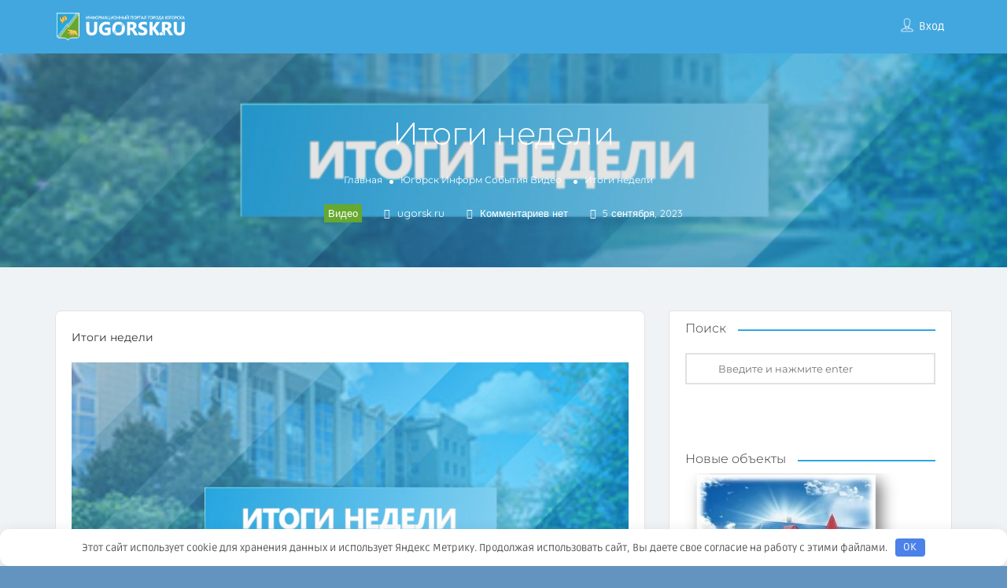

--- FILE ---
content_type: text/html; charset=UTF-8
request_url: https://ugorsk.ru/itogi-nedeli-4/
body_size: 125803
content:
<!DOCTYPE html> <!--[if IE 7 ]> <html class="ie7"> <![endif]--> <!--[if IE 8 ]> <html class="ie8"> <![endif]--> <html lang="ru-RU"> <head> <meta charset="UTF-8"> <!-- Mobile Meta --> <meta name="viewport" content="width=device-width, initial-scale=1"> <meta http-equiv="Content-Type" content="text/html;charset=utf-8"> <meta HTTP-EQUIV="CACHE-CONTROL" CONTENT="NO-CACHE"/> <title>Итоги недели - Югорск | Информационный портал города</title> <meta name='robots' content='index, follow, max-image-preview:large, max-snippet:-1, max-video-preview:-1'/> <!-- This site is optimized with the Yoast SEO plugin v26.7 - https://yoast.com/wordpress/plugins/seo/ --> <title>Итоги недели - Югорск | Информационный портал города</title> <meta name="description" content="Итоги недели - Югорск | Информационный портал города"/> <link rel="canonical" href="https://ugorsk.ru/itogi-nedeli-4/"/> <meta property="og:locale" content="ru_RU"/> <meta property="og:type" content="article"/> <meta property="og:title" content="Итоги недели - Югорск | Информационный портал города"/> <meta property="og:description" content="Итоги недели - Югорск | Информационный портал города"/> <meta property="og:url" content="https://ugorsk.ru/itogi-nedeli-4/"/> <meta property="og:site_name" content="Югорск | Информационный портал города"/> <meta property="article:published_time" content="2023-09-12T06:27:32+00:00"/> <meta property="og:image" content="https://ugorsk.ru/wp-content/uploads/2023/09/itogi-nedeli-237faec-1.jpg"/> <meta property="og:image:width" content="800"/> <meta property="og:image:height" content="450"/> <meta property="og:image:type" content="image/jpeg"/> <meta name="author" content="ugorsk.ru"/> <meta name="twitter:card" content="summary_large_image"/> <meta name="twitter:label1" content="Написано автором"/> <meta name="twitter:data1" content="ugorsk.ru"/> <script type="application/ld+json" class="yoast-schema-graph">{"@context":"https://schema.org","@graph":[{"@type":"Article","@id":"https://ugorsk.ru/itogi-nedeli-4/#article","isPartOf":{"@id":"https://ugorsk.ru/itogi-nedeli-4/"},"author":{"name":"ugorsk.ru","@id":"https://ugorsk.ru/#/schema/person/58be1440db17eeb5cdcc6470cc011a9d"},"headline":"Итоги недели","datePublished":"2023-09-12T06:27:32+00:00","mainEntityOfPage":{"@id":"https://ugorsk.ru/itogi-nedeli-4/"},"wordCount":15,"commentCount":0,"image":{"@id":"https://ugorsk.ru/itogi-nedeli-4/#primaryimage"},"thumbnailUrl":"https://ugorsk.ru/wp-content/uploads/2023/09/itogi-nedeli-237faec.jpg","articleSection":["Видео"],"inLanguage":"ru-RU"},{"@type":"WebPage","@id":"https://ugorsk.ru/itogi-nedeli-4/","url":"https://ugorsk.ru/itogi-nedeli-4/","name":"Итоги недели - Югорск | Информационный портал города","isPartOf":{"@id":"https://ugorsk.ru/#website"},"primaryImageOfPage":{"@id":"https://ugorsk.ru/itogi-nedeli-4/#primaryimage"},"image":{"@id":"https://ugorsk.ru/itogi-nedeli-4/#primaryimage"},"thumbnailUrl":"https://ugorsk.ru/wp-content/uploads/2023/09/itogi-nedeli-237faec.jpg","datePublished":"2023-09-12T06:27:32+00:00","author":{"@id":"https://ugorsk.ru/#/schema/person/58be1440db17eeb5cdcc6470cc011a9d"},"description":"Итоги недели - Югорск | Информационный портал города","breadcrumb":{"@id":"https://ugorsk.ru/itogi-nedeli-4/#breadcrumb"},"inLanguage":"ru-RU","potentialAction":[{"@type":"ReadAction","target":["https://ugorsk.ru/itogi-nedeli-4/"]}]},{"@type":"ImageObject","inLanguage":"ru-RU","@id":"https://ugorsk.ru/itogi-nedeli-4/#primaryimage","url":"https://ugorsk.ru/wp-content/uploads/2023/09/itogi-nedeli-237faec.jpg","contentUrl":"https://ugorsk.ru/wp-content/uploads/2023/09/itogi-nedeli-237faec.jpg","width":800,"height":450},{"@type":"BreadcrumbList","@id":"https://ugorsk.ru/itogi-nedeli-4/#breadcrumb","itemListElement":[{"@type":"ListItem","position":1,"name":"Главная страница","item":"https://ugorsk.ru/"},{"@type":"ListItem","position":2,"name":"Новости","item":"https://ugorsk.ru/blog/"},{"@type":"ListItem","position":3,"name":"Итоги недели"}]},{"@type":"WebSite","@id":"https://ugorsk.ru/#website","url":"https://ugorsk.ru/","name":"Югорск | Информационный портал города","description":"Сайт Югорска. Всё о городе Югорске: культура, отдых, бизнес, образование, медицина, достопримечательности, люди, новости","potentialAction":[{"@type":"SearchAction","target":{"@type":"EntryPoint","urlTemplate":"https://ugorsk.ru/?s={search_term_string}"},"query-input":{"@type":"PropertyValueSpecification","valueRequired":true,"valueName":"search_term_string"}}],"inLanguage":"ru-RU"},{"@type":"Person","@id":"https://ugorsk.ru/#/schema/person/58be1440db17eeb5cdcc6470cc011a9d","name":"ugorsk.ru","image":{"@type":"ImageObject","inLanguage":"ru-RU","@id":"https://ugorsk.ru/#/schema/person/image/","url":"https://secure.gravatar.com/avatar/765b9032b2f65e170ae7d392539f64ee2aa2c0dd22e6e81fde83e8609ee14191?s=96&d=mm&r=g","contentUrl":"https://secure.gravatar.com/avatar/765b9032b2f65e170ae7d392539f64ee2aa2c0dd22e6e81fde83e8609ee14191?s=96&d=mm&r=g","caption":"ugorsk.ru"},"description":"Совместный проект администрации города Югорска и Информационно-издательского центра","url":"https://ugorsk.ru/author/infougorsk-site/"}]}</script> <!-- / Yoast SEO plugin. --> <link rel='dns-prefetch' href='//maps.googleapis.com'/> <link rel='dns-prefetch' href='//html5shim.googlecode.com'/> <link rel='dns-prefetch' href='//fonts.googleapis.com'/> <link rel='dns-prefetch' href='//use.fontawesome.com'/> <link rel='preconnect' href='https://fonts.gstatic.com' crossorigin/> <script type="text/javascript" id="wpp-js" src="https://ugorsk.ru/wp-content/plugins/wordpress-popular-posts/assets/js/wpp.min.js?ver=7.3.6" data-sampling="0" data-sampling-rate="100" data-api-url="https://ugorsk.ru/wp-json/wordpress-popular-posts" data-post-id="131840" data-token="cdd2c38f49" data-lang="0" data-debug="0"></script> <style id='wp-img-auto-sizes-contain-inline-css' type='text/css'> img:is([sizes=auto i],[sizes^="auto," i]){contain-intrinsic-size:3000px 1500px} /*# sourceURL=wp-img-auto-sizes-contain-inline-css */ </style> <link rel='stylesheet' id='dashicons-css' href='https://ugorsk.ru/wp-includes/css/dashicons.min.css?ver=6.9' type='text/css' media='all'/> <link rel='stylesheet' id='post-views-counter-frontend-css' href='https://ugorsk.ru/wp-content/plugins/post-views-counter/css/frontend.css?ver=1.7.0' type='text/css' media='all'/> <link rel='stylesheet' id='wp-block-library-css' href='https://ugorsk.ru/wp-includes/css/dist/block-library/style.min.css?ver=6.9' type='text/css' media='all'/> <style id='safe-svg-svg-icon-style-inline-css' type='text/css'> .safe-svg-cover{text-align:center}.safe-svg-cover .safe-svg-inside{display:inline-block;max-width:100%}.safe-svg-cover svg{fill:currentColor;height:100%;max-height:100%;max-width:100%;width:100%} /*# sourceURL=https://ugorsk.ru/wp-content/plugins/safe-svg/dist/safe-svg-block-frontend.css */ </style> <style id='global-styles-inline-css' type='text/css'> :root{--wp--preset--aspect-ratio--square: 1;--wp--preset--aspect-ratio--4-3: 4/3;--wp--preset--aspect-ratio--3-4: 3/4;--wp--preset--aspect-ratio--3-2: 3/2;--wp--preset--aspect-ratio--2-3: 2/3;--wp--preset--aspect-ratio--16-9: 16/9;--wp--preset--aspect-ratio--9-16: 9/16;--wp--preset--color--black: #000000;--wp--preset--color--cyan-bluish-gray: #abb8c3;--wp--preset--color--white: #ffffff;--wp--preset--color--pale-pink: #f78da7;--wp--preset--color--vivid-red: #cf2e2e;--wp--preset--color--luminous-vivid-orange: #ff6900;--wp--preset--color--luminous-vivid-amber: #fcb900;--wp--preset--color--light-green-cyan: #7bdcb5;--wp--preset--color--vivid-green-cyan: #00d084;--wp--preset--color--pale-cyan-blue: #8ed1fc;--wp--preset--color--vivid-cyan-blue: #0693e3;--wp--preset--color--vivid-purple: #9b51e0;--wp--preset--gradient--vivid-cyan-blue-to-vivid-purple: linear-gradient(135deg,rgb(6,147,227) 0%,rgb(155,81,224) 100%);--wp--preset--gradient--light-green-cyan-to-vivid-green-cyan: linear-gradient(135deg,rgb(122,220,180) 0%,rgb(0,208,130) 100%);--wp--preset--gradient--luminous-vivid-amber-to-luminous-vivid-orange: linear-gradient(135deg,rgb(252,185,0) 0%,rgb(255,105,0) 100%);--wp--preset--gradient--luminous-vivid-orange-to-vivid-red: linear-gradient(135deg,rgb(255,105,0) 0%,rgb(207,46,46) 100%);--wp--preset--gradient--very-light-gray-to-cyan-bluish-gray: linear-gradient(135deg,rgb(238,238,238) 0%,rgb(169,184,195) 100%);--wp--preset--gradient--cool-to-warm-spectrum: linear-gradient(135deg,rgb(74,234,220) 0%,rgb(151,120,209) 20%,rgb(207,42,186) 40%,rgb(238,44,130) 60%,rgb(251,105,98) 80%,rgb(254,248,76) 100%);--wp--preset--gradient--blush-light-purple: linear-gradient(135deg,rgb(255,206,236) 0%,rgb(152,150,240) 100%);--wp--preset--gradient--blush-bordeaux: linear-gradient(135deg,rgb(254,205,165) 0%,rgb(254,45,45) 50%,rgb(107,0,62) 100%);--wp--preset--gradient--luminous-dusk: linear-gradient(135deg,rgb(255,203,112) 0%,rgb(199,81,192) 50%,rgb(65,88,208) 100%);--wp--preset--gradient--pale-ocean: linear-gradient(135deg,rgb(255,245,203) 0%,rgb(182,227,212) 50%,rgb(51,167,181) 100%);--wp--preset--gradient--electric-grass: linear-gradient(135deg,rgb(202,248,128) 0%,rgb(113,206,126) 100%);--wp--preset--gradient--midnight: linear-gradient(135deg,rgb(2,3,129) 0%,rgb(40,116,252) 100%);--wp--preset--font-size--small: 13px;--wp--preset--font-size--medium: 20px;--wp--preset--font-size--large: 36px;--wp--preset--font-size--x-large: 42px;--wp--preset--font-family--kievit-medium: kievit-medium;--wp--preset--spacing--20: 0.44rem;--wp--preset--spacing--30: 0.67rem;--wp--preset--spacing--40: 1rem;--wp--preset--spacing--50: 1.5rem;--wp--preset--spacing--60: 2.25rem;--wp--preset--spacing--70: 3.38rem;--wp--preset--spacing--80: 5.06rem;--wp--preset--shadow--natural: 6px 6px 9px rgba(0, 0, 0, 0.2);--wp--preset--shadow--deep: 12px 12px 50px rgba(0, 0, 0, 0.4);--wp--preset--shadow--sharp: 6px 6px 0px rgba(0, 0, 0, 0.2);--wp--preset--shadow--outlined: 6px 6px 0px -3px rgb(255, 255, 255), 6px 6px rgb(0, 0, 0);--wp--preset--shadow--crisp: 6px 6px 0px rgb(0, 0, 0);}:where(body) { margin: 0; }.wp-site-blocks > .alignleft { float: left; margin-right: 2em; }.wp-site-blocks > .alignright { float: right; margin-left: 2em; }.wp-site-blocks > .aligncenter { justify-content: center; margin-left: auto; margin-right: auto; }:where(.is-layout-flex){gap: 0.5em;}:where(.is-layout-grid){gap: 0.5em;}.is-layout-flow > .alignleft{float: left;margin-inline-start: 0;margin-inline-end: 2em;}.is-layout-flow > .alignright{float: right;margin-inline-start: 2em;margin-inline-end: 0;}.is-layout-flow > .aligncenter{margin-left: auto !important;margin-right: auto !important;}.is-layout-constrained > .alignleft{float: left;margin-inline-start: 0;margin-inline-end: 2em;}.is-layout-constrained > .alignright{float: right;margin-inline-start: 2em;margin-inline-end: 0;}.is-layout-constrained > .aligncenter{margin-left: auto !important;margin-right: auto !important;}.is-layout-constrained > :where(:not(.alignleft):not(.alignright):not(.alignfull)){margin-left: auto !important;margin-right: auto !important;}body .is-layout-flex{display: flex;}.is-layout-flex{flex-wrap: wrap;align-items: center;}.is-layout-flex > :is(*, div){margin: 0;}body .is-layout-grid{display: grid;}.is-layout-grid > :is(*, div){margin: 0;}body{padding-top: 0px;padding-right: 0px;padding-bottom: 0px;padding-left: 0px;}a:where(:not(.wp-element-button)){text-decoration: underline;}:root :where(.wp-element-button, .wp-block-button__link){background-color: #32373c;border-width: 0;color: #fff;font-family: inherit;font-size: inherit;font-style: inherit;font-weight: inherit;letter-spacing: inherit;line-height: inherit;padding-top: calc(0.667em + 2px);padding-right: calc(1.333em + 2px);padding-bottom: calc(0.667em + 2px);padding-left: calc(1.333em + 2px);text-decoration: none;text-transform: inherit;}.has-black-color{color: var(--wp--preset--color--black) !important;}.has-cyan-bluish-gray-color{color: var(--wp--preset--color--cyan-bluish-gray) !important;}.has-white-color{color: var(--wp--preset--color--white) !important;}.has-pale-pink-color{color: var(--wp--preset--color--pale-pink) !important;}.has-vivid-red-color{color: var(--wp--preset--color--vivid-red) !important;}.has-luminous-vivid-orange-color{color: var(--wp--preset--color--luminous-vivid-orange) !important;}.has-luminous-vivid-amber-color{color: var(--wp--preset--color--luminous-vivid-amber) !important;}.has-light-green-cyan-color{color: var(--wp--preset--color--light-green-cyan) !important;}.has-vivid-green-cyan-color{color: var(--wp--preset--color--vivid-green-cyan) !important;}.has-pale-cyan-blue-color{color: var(--wp--preset--color--pale-cyan-blue) !important;}.has-vivid-cyan-blue-color{color: var(--wp--preset--color--vivid-cyan-blue) !important;}.has-vivid-purple-color{color: var(--wp--preset--color--vivid-purple) !important;}.has-black-background-color{background-color: var(--wp--preset--color--black) !important;}.has-cyan-bluish-gray-background-color{background-color: var(--wp--preset--color--cyan-bluish-gray) !important;}.has-white-background-color{background-color: var(--wp--preset--color--white) !important;}.has-pale-pink-background-color{background-color: var(--wp--preset--color--pale-pink) !important;}.has-vivid-red-background-color{background-color: var(--wp--preset--color--vivid-red) !important;}.has-luminous-vivid-orange-background-color{background-color: var(--wp--preset--color--luminous-vivid-orange) !important;}.has-luminous-vivid-amber-background-color{background-color: var(--wp--preset--color--luminous-vivid-amber) !important;}.has-light-green-cyan-background-color{background-color: var(--wp--preset--color--light-green-cyan) !important;}.has-vivid-green-cyan-background-color{background-color: var(--wp--preset--color--vivid-green-cyan) !important;}.has-pale-cyan-blue-background-color{background-color: var(--wp--preset--color--pale-cyan-blue) !important;}.has-vivid-cyan-blue-background-color{background-color: var(--wp--preset--color--vivid-cyan-blue) !important;}.has-vivid-purple-background-color{background-color: var(--wp--preset--color--vivid-purple) !important;}.has-black-border-color{border-color: var(--wp--preset--color--black) !important;}.has-cyan-bluish-gray-border-color{border-color: var(--wp--preset--color--cyan-bluish-gray) !important;}.has-white-border-color{border-color: var(--wp--preset--color--white) !important;}.has-pale-pink-border-color{border-color: var(--wp--preset--color--pale-pink) !important;}.has-vivid-red-border-color{border-color: var(--wp--preset--color--vivid-red) !important;}.has-luminous-vivid-orange-border-color{border-color: var(--wp--preset--color--luminous-vivid-orange) !important;}.has-luminous-vivid-amber-border-color{border-color: var(--wp--preset--color--luminous-vivid-amber) !important;}.has-light-green-cyan-border-color{border-color: var(--wp--preset--color--light-green-cyan) !important;}.has-vivid-green-cyan-border-color{border-color: var(--wp--preset--color--vivid-green-cyan) !important;}.has-pale-cyan-blue-border-color{border-color: var(--wp--preset--color--pale-cyan-blue) !important;}.has-vivid-cyan-blue-border-color{border-color: var(--wp--preset--color--vivid-cyan-blue) !important;}.has-vivid-purple-border-color{border-color: var(--wp--preset--color--vivid-purple) !important;}.has-vivid-cyan-blue-to-vivid-purple-gradient-background{background: var(--wp--preset--gradient--vivid-cyan-blue-to-vivid-purple) !important;}.has-light-green-cyan-to-vivid-green-cyan-gradient-background{background: var(--wp--preset--gradient--light-green-cyan-to-vivid-green-cyan) !important;}.has-luminous-vivid-amber-to-luminous-vivid-orange-gradient-background{background: var(--wp--preset--gradient--luminous-vivid-amber-to-luminous-vivid-orange) !important;}.has-luminous-vivid-orange-to-vivid-red-gradient-background{background: var(--wp--preset--gradient--luminous-vivid-orange-to-vivid-red) !important;}.has-very-light-gray-to-cyan-bluish-gray-gradient-background{background: var(--wp--preset--gradient--very-light-gray-to-cyan-bluish-gray) !important;}.has-cool-to-warm-spectrum-gradient-background{background: var(--wp--preset--gradient--cool-to-warm-spectrum) !important;}.has-blush-light-purple-gradient-background{background: var(--wp--preset--gradient--blush-light-purple) !important;}.has-blush-bordeaux-gradient-background{background: var(--wp--preset--gradient--blush-bordeaux) !important;}.has-luminous-dusk-gradient-background{background: var(--wp--preset--gradient--luminous-dusk) !important;}.has-pale-ocean-gradient-background{background: var(--wp--preset--gradient--pale-ocean) !important;}.has-electric-grass-gradient-background{background: var(--wp--preset--gradient--electric-grass) !important;}.has-midnight-gradient-background{background: var(--wp--preset--gradient--midnight) !important;}.has-small-font-size{font-size: var(--wp--preset--font-size--small) !important;}.has-medium-font-size{font-size: var(--wp--preset--font-size--medium) !important;}.has-large-font-size{font-size: var(--wp--preset--font-size--large) !important;}.has-x-large-font-size{font-size: var(--wp--preset--font-size--x-large) !important;}.has-kievit-medium-font-family{font-family: var(--wp--preset--font-family--kievit-medium) !important;} :where(.wp-block-post-template.is-layout-flex){gap: 1.25em;}:where(.wp-block-post-template.is-layout-grid){gap: 1.25em;} :where(.wp-block-term-template.is-layout-flex){gap: 1.25em;}:where(.wp-block-term-template.is-layout-grid){gap: 1.25em;} :where(.wp-block-columns.is-layout-flex){gap: 2em;}:where(.wp-block-columns.is-layout-grid){gap: 2em;} :root :where(.wp-block-pullquote){font-size: 1.5em;line-height: 1.6;} /*# sourceURL=global-styles-inline-css */ </style> <link rel='stylesheet' id='hap-mi-css' href='//fonts.googleapis.com/icon?family=Material+Icons&#038;ver=6.9' type='text/css' media='all'/> <link rel='stylesheet' id='fontawesome-css' href='https://use.fontawesome.com/releases/v5.7.2/css/all.css?ver=6.9' type='text/css' media='all'/> <link rel='stylesheet' id='hap-global-css' href='https://ugorsk.ru/wp-content/plugins/apmap/source/css/_global.css?ver=6.9' type='text/css' media='all'/> <link rel='stylesheet' id='hap-css' href='https://ugorsk.ru/wp-content/plugins/apmap/source/css/hap.css?ver=6.9' type='text/css' media='all'/> <link rel='stylesheet' id='contact-form-7-css' href='https://ugorsk.ru/wp-content/plugins/contact-form-7/includes/css/styles.css?ver=6.1.4' type='text/css' media='all'/> <link rel='stylesheet' id='wpa-css-css' href='https://ugorsk.ru/wp-content/plugins/honeypot/includes/css/wpa.css?ver=2.3.04' type='text/css' media='all'/> <link rel='stylesheet' id='lbwps-styles-photoswipe5-main-css' href='https://ugorsk.ru/wp-content/plugins/lightbox-photoswipe/assets/ps5/styles/main.css?ver=5.8.2' type='text/css' media='all'/> <link rel='stylesheet' id='twenty20-css' href='https://ugorsk.ru/wp-content/plugins/twenty20/assets/css/twenty20.css?ver=2.0.4' type='text/css' media='all'/> <link rel='stylesheet' id='usp_style-css' href='https://ugorsk.ru/wp-content/plugins/user-submitted-posts/resources/usp.css?ver=20260113' type='text/css' media='all'/> <link rel='stylesheet' id='wordpress-popular-posts-css-css' href='https://ugorsk.ru/wp-content/plugins/wordpress-popular-posts/assets/css/wpp.css?ver=7.3.6' type='text/css' media='all'/> <link rel='stylesheet' id='listingpr-parent-style-css' href='https://ugorsk.ru/wp-content/themes/ugorsk/style.css?ver=6.9' type='text/css' media='all'/> <link rel='stylesheet' id='bootstrap-css' href='https://ugorsk.ru/wp-content/themes/ugorsk/assets/lib/bootstrap/css/bootstrap.min.css?ver=6.9' type='text/css' media='all'/> <link rel='stylesheet' id='Magnific-Popup-css' href='https://ugorsk.ru/wp-content/themes/ugorsk/assets/lib/Magnific-Popup-master/magnific-popup.css?ver=6.9' type='text/css' media='all'/> <link rel='stylesheet' id='popup-component-css' href='https://ugorsk.ru/wp-content/themes/ugorsk/assets/lib/popup/css/component.css?ver=6.9' type='text/css' media='all'/> <link rel='stylesheet' id='Font-awesome-css' href='https://ugorsk.ru/wp-content/themes/ugorsk/assets/lib/font-awesome/css/font-awesome.min.css?ver=6.9' type='text/css' media='all'/> <link rel='stylesheet' id='Mmenu-css' href='https://ugorsk.ru/wp-content/themes/ugorsk/assets/lib/jquerym.menu/css/jquery.mmenu.all.css?ver=6.9' type='text/css' media='all'/> <link rel='stylesheet' id='MapBox-css' href='https://ugorsk.ru/wp-content/themes/ugorsk/assets/css/mapbox.css?ver=6.9' type='text/css' media='all'/> <link rel='stylesheet' id='Chosen-css' href='https://ugorsk.ru/wp-content/themes/ugorsk/assets/lib/chosen/chosen.css?ver=6.9' type='text/css' media='all'/> <link rel='stylesheet' id='bootstrap-datetimepicker-css-css' href='https://ugorsk.ru/wp-content/themes/ugorsk/assets/css/bootstrap-datetimepicker.min.css?ver=6.9' type='text/css' media='all'/> <link rel='stylesheet' id='jquery-ui-css' href='https://ugorsk.ru/wp-content/themes/ugorsk/assets/css/jquery-ui.css?ver=6.9' type='text/css' media='all'/> <link rel='stylesheet' id='icon8-css' href='https://ugorsk.ru/wp-content/themes/ugorsk/assets/lib/icon8/styles.min.css?ver=6.9' type='text/css' media='all'/> <link rel='stylesheet' id='Color-css' href='https://ugorsk.ru/wp-content/themes/ugorsk/assets/css/colors.css?ver=6.9' type='text/css' media='all'/> <link rel='stylesheet' id='custom-font-css' href='https://ugorsk.ru/wp-content/themes/ugorsk/assets/css/font.css?ver=6.9' type='text/css' media='all'/> <link rel='stylesheet' id='Main-css' href='https://ugorsk.ru/wp-content/themes/ugorsk/assets/css/main.css?ver=6.9' type='text/css' media='all'/> <link rel='stylesheet' id='Responsive-css' href='https://ugorsk.ru/wp-content/themes/ugorsk/assets/css/responsive.css?ver=6.9' type='text/css' media='all'/> <link rel='stylesheet' id='select2-css' href='https://ugorsk.ru/wp-content/themes/ugorsk/assets/css/select2.css?ver=6.9' type='text/css' media='all'/> <link rel='stylesheet' id='dynamiclocation-css' href='https://ugorsk.ru/wp-content/themes/ugorsk/assets/css/city-autocomplete.css?ver=6.9' type='text/css' media='all'/> <link rel='stylesheet' id='lp-body-overlay-css' href='https://ugorsk.ru/wp-content/themes/ugorsk/assets/css/common.loading.css?ver=6.9' type='text/css' media='all'/> <link rel='stylesheet' id='bootstrapslider-css' href='https://ugorsk.ru/wp-content/themes/ugorsk/assets/lib/bootstrap/css/bootstrap-slider.css?ver=6.9' type='text/css' media='all'/> <link rel='stylesheet' id='mourisjs-css' href='https://ugorsk.ru/wp-content/themes/ugorsk/assets/css/morris.css?ver=6.9' type='text/css' media='all'/> <link rel='stylesheet' id='listingpro-css' href='https://ugorsk.ru/wp-content/themes/ugorsk-child/style.css?ver=6.9' type='text/css' media='all'/> <link rel='stylesheet' id='font-rock-salt-css' href='https://fonts.googleapis.com/css?family=Rock+Salt&#038;ver=6.9' type='text/css' media='all'/> <link rel='stylesheet' id='font-quicksand-css' href='https://fonts.googleapis.com/css?family=Quicksand&#038;ver=6.9' type='text/css' media='all'/> <link rel='stylesheet' id='version2-countdown-css' href='https://ugorsk.ru/wp-content/themes/ugorsk/assets/lib/countdown/flipclock.css?ver=6.9' type='text/css' media='all'/> <link rel='stylesheet' id='version2-styles-css' href='https://ugorsk.ru/wp-content/themes/ugorsk/assets/css/main-new.css?ver=6.9' type='text/css' media='all'/> <link rel='stylesheet' id='version2-colors-css' href='https://ugorsk.ru/wp-content/themes/ugorsk/assets/css/colors-new.css?ver=6.9' type='text/css' media='all'/> <link rel='stylesheet' id='e-animation-fadeInUp-css' href='https://ugorsk.ru/wp-content/plugins/elementor/assets/lib/animations/styles/fadeInUp.min.css?ver=3.34.1' type='text/css' media='all'/> <link rel='stylesheet' id='elementor-frontend-css' href='https://ugorsk.ru/wp-content/plugins/elementor/assets/css/frontend.min.css?ver=3.34.1' type='text/css' media='all'/> <link rel='stylesheet' id='e-popup-css' href='https://ugorsk.ru/wp-content/plugins/elementor-pro/assets/css/conditionals/popup.min.css?ver=3.34.0' type='text/css' media='all'/> <link rel='stylesheet' id='elementor-post-30407-css' href='https://ugorsk.ru/wp-content/uploads/elementor/css/post-30407.css?ver=1768799565' type='text/css' media='all'/> <link rel='stylesheet' id='elementor-post-42100-css' href='https://ugorsk.ru/wp-content/uploads/elementor/css/post-42100.css?ver=1768799565' type='text/css' media='all'/> <link rel='stylesheet' id='LP_dynamic_php_css-css' href='https://ugorsk.ru/wp-content/themes/ugorsk/assets/css/dynamic-css.css?ver=6.9' type='text/css' media='all'/> <link rel='stylesheet' id='ekit-widget-styles-css' href='https://ugorsk.ru/wp-content/plugins/elementskit-lite/widgets/init/assets/css/widget-styles.css?ver=3.7.8' type='text/css' media='all'/> <link rel='stylesheet' id='ekit-responsive-css' href='https://ugorsk.ru/wp-content/plugins/elementskit-lite/widgets/init/assets/css/responsive.css?ver=3.7.8' type='text/css' media='all'/> <style id='wpg-styles-inline-css' type='text/css'> img.wpg_first_image { display: none !important; } /*# sourceURL=wpg-styles-inline-css */ </style> <link rel="preload" as="style" href="https://fonts.googleapis.com/css?family=Ruda:400,500,600,700,800,900%7CPT%20Sans:400,700,400italic,700italic%7CMontserrat:100,200,300,400,500,600,700,800,900,100italic,200italic,300italic,400italic,500italic,600italic,700italic,800italic,900italic&#038;subset=cyrillic&#038;display=swap&#038;ver=1759821807"/><link rel="stylesheet" href="https://fonts.googleapis.com/css?family=Ruda:400,500,600,700,800,900%7CPT%20Sans:400,700,400italic,700italic%7CMontserrat:100,200,300,400,500,600,700,800,900,100italic,200italic,300italic,400italic,500italic,600italic,700italic,800italic,900italic&#038;subset=cyrillic&#038;display=swap&#038;ver=1759821807" media="print" onload="this.media='all'"><noscript><link rel="stylesheet" href="https://fonts.googleapis.com/css?family=Ruda:400,500,600,700,800,900%7CPT%20Sans:400,700,400italic,700italic%7CMontserrat:100,200,300,400,500,600,700,800,900,100italic,200italic,300italic,400italic,500italic,600italic,700italic,800italic,900italic&#038;subset=cyrillic&#038;display=swap&#038;ver=1759821807"/></noscript><link rel='stylesheet' id='elementor-gf-local-roboto-css' href='https://ugorsk.ru/wp-content/uploads/elementor/google-fonts/css/roboto.css?ver=1744172883' type='text/css' media='all'/> <link rel='stylesheet' id='elementor-gf-local-robotoslab-css' href='https://ugorsk.ru/wp-content/uploads/elementor/google-fonts/css/robotoslab.css?ver=1744172891' type='text/css' media='all'/> <link rel='stylesheet' id='elementor-gf-local-ruda-css' href='https://ugorsk.ru/wp-content/uploads/elementor/google-fonts/css/ruda.css?ver=1744172894' type='text/css' media='all'/> <link rel='stylesheet' id='elementor-gf-local-montserrat-css' href='https://ugorsk.ru/wp-content/uploads/elementor/google-fonts/css/montserrat.css?ver=1744172916' type='text/css' media='all'/> <script type="text/javascript" src="https://ugorsk.ru/wp-includes/js/jquery/jquery.min.js?ver=3.7.1" id="jquery-core-js"></script> <script type="text/javascript" src="https://ugorsk.ru/wp-includes/js/jquery/jquery-migrate.min.js?ver=3.4.1" id="jquery-migrate-js"></script> <script type="text/javascript" id="ajax-login-script-js-extra">
/* <![CDATA[ */
var ajax_login_object = {"ajaxurl":"https://ugorsk.ru/wp-admin/admin-ajax.php","redirecturl":"https://ugorsk.ru/itogi-nedeli-4/","loadingmessage":"\u003Cspan class=\"alert alert-info\"\u003E\u041f\u043e\u0436\u0430\u043b\u0443\u0439\u0441\u0442\u0430, \u043f\u043e\u0434\u043e\u0436\u0434\u0438\u0442\u0435...\u003Ci class=\"fa fa-spinner fa-spin\"\u003E\u003C/i\u003E\u003C/span\u003E"};
//# sourceURL=ajax-login-script-js-extra
/* ]]> */
</script> <script type="text/javascript" src="https://ugorsk.ru/wp-content/themes/ugorsk/assets/js/login.js?ver=6.9" id="ajax-login-script-js"></script> <script type="text/javascript" id="search-ajax-script-js-extra">
/* <![CDATA[ */
var ajax_search_term_object = {"ajaxurl":"https://ugorsk.ru/wp-admin/admin-ajax.php","noresult":"\u0421\u0430\u043c\u044b\u0435 \u043d\u043e\u0432\u044b\u0435 ","listing":" ","resultfor":"\u0420\u0435\u0437\u0443\u043b\u044c\u0442\u0430\u0442\u044b \u0434\u043b\u044f"};
//# sourceURL=search-ajax-script-js-extra
/* ]]> */
</script> <script type="text/javascript" src="https://ugorsk.ru/wp-content/themes/ugorsk/assets/js/search-ajax.js?ver=6.9" id="search-ajax-script-js"></script> <script type="text/javascript" id="ajax-single-ajax-js-extra">
/* <![CDATA[ */
var single_ajax_object = {"ajaxurl":"https://ugorsk.ru/wp-admin/admin-ajax.php"};
//# sourceURL=ajax-single-ajax-js-extra
/* ]]> */
</script> <script type="text/javascript" src="https://ugorsk.ru/wp-content/themes/ugorsk/assets/js/single-ajax.js?ver=6.9" id="ajax-single-ajax-js"></script> <script type="text/javascript" id="ajax-approvereview-script-js-extra">
/* <![CDATA[ */
var ajax_approvereview_object = {"ajaxurl":"https://ugorsk.ru/wp-admin/admin-ajax.php"};
//# sourceURL=ajax-approvereview-script-js-extra
/* ]]> */
</script> <script type="text/javascript" src="https://ugorsk.ru/wp-content/themes/ugorsk/assets/js/approve-review.js?ver=6.9" id="ajax-approvereview-script-js"></script> <script type="text/javascript" id="listingpro_home_map-js-extra">
/* <![CDATA[ */
var listingpro_home_map_object = {"ajaxurl":"https://ugorsk.ru/wp-admin/admin-ajax.php"};
//# sourceURL=listingpro_home_map-js-extra
/* ]]> */
</script> <script type="text/javascript" src="https://ugorsk.ru/wp-content/themes/ugorsk/assets/js/home-map.js?ver=6.9" id="listingpro_home_map-js"></script> <script type="text/javascript" id="ajax-needlogin-ajax-js-extra">
/* <![CDATA[ */
var needlogin_object = {"ajaxurl":"https://ugorsk.ru/wp-admin/admin-ajax.php"};
//# sourceURL=ajax-needlogin-ajax-js-extra
/* ]]> */
</script> <script type="text/javascript" src="https://ugorsk.ru/wp-content/themes/ugorsk/assets/js/needlogin-ajax.js?ver=6.9" id="ajax-needlogin-ajax-js"></script> <script type="text/javascript" src="https://ugorsk.ru/wp-content/themes/ugorsk/assets/js/checkout.js?ver=6.9" id="stripejs-js"></script> <script type="text/javascript" id="post-views-counter-frontend-js-before">
/* <![CDATA[ */
var pvcArgsFrontend = {"mode":"js","postID":131840,"requestURL":"https:\/\/ugorsk.ru\/wp-admin\/admin-ajax.php","nonce":"90d04fff67","dataStorage":"cookies","multisite":false,"path":"\/","domain":""};

//# sourceURL=post-views-counter-frontend-js-before
/* ]]> */
</script> <script type="text/javascript" src="https://ugorsk.ru/wp-content/plugins/post-views-counter/js/frontend.js?ver=1.7.0" id="post-views-counter-frontend-js"></script> <script type="text/javascript" src="https://ugorsk.ru/wp-content/plugins/apmap/source/js/jsmediatags.min.js?ver=6.9" id="jsmediatags-js"></script> <script type="text/javascript" src="https://ugorsk.ru/wp-content/plugins/apmap/source/js/new.js?ver=6.9" id="hap-js"></script> <script type="text/javascript" src="https://ugorsk.ru/wp-content/plugins/listingpro-plugin/assets/js/main.js?ver=6.9" id="main-js"></script> <script type="text/javascript" src="https://ugorsk.ru/wp-content/plugins/user-submitted-posts/resources/jquery.cookie.js?ver=20260113" id="usp_cookie-js"></script> <script type="text/javascript" src="https://ugorsk.ru/wp-content/plugins/user-submitted-posts/resources/jquery.parsley.min.js?ver=20260113" id="usp_parsley-js"></script> <script type="text/javascript" id="usp_core-js-before">
/* <![CDATA[ */
var usp_custom_field = "usp_custom_field"; var usp_custom_field_2 = ""; var usp_custom_checkbox = "usp_custom_checkbox"; var usp_case_sensitivity = "false"; var usp_min_images = 0; var usp_max_images = 1; var usp_parsley_error = "\u041d\u0435\u0432\u0435\u0440\u043d\u044b\u0439 \u043e\u0442\u0432\u0435\u0442."; var usp_multiple_cats = 0; var usp_existing_tags = 0; var usp_recaptcha_disp = "hide"; var usp_recaptcha_vers = "3"; var usp_recaptcha_key = "6LezsOYgAAAAAC5oUZjcdXqZDfRBYZ3_6CpKFi8S"; var challenge_nonce = "d52047ca2c"; var ajax_url = "https:\/\/ugorsk.ru\/wp-admin\/admin-ajax.php"; 
//# sourceURL=usp_core-js-before
/* ]]> */
</script> <script type="text/javascript" src="https://ugorsk.ru/wp-content/plugins/user-submitted-posts/resources/jquery.usp.core.js?ver=20260113" id="usp_core-js"></script> <script type="text/javascript" id="review-submit-ajax-js-extra">
/* <![CDATA[ */
var ajax_review_object = {"ajaxurl":"https://ugorsk.ru/wp-admin/admin-ajax.php"};
//# sourceURL=review-submit-ajax-js-extra
/* ]]> */
</script> <script type="text/javascript" src="https://ugorsk.ru/wp-content/themes/ugorsk/assets/js/review-submit.js?ver=6.9" id="review-submit-ajax-js"></script> <script type="text/javascript" src="https://maps.googleapis.com/maps/api/js?key=AIzaSyDQt64oivgdLy88A3j6-_Yl-4wP1Y1dz8s&amp;libraries=places&amp;ver=6.9" id="mapsjs-js"></script> <script type="text/javascript" src="https://ugorsk.ru/wp-content/themes/ugorsk/assets/js/raphael-min.js?ver=6.9" id="raphelmin-js"></script> <script type="text/javascript" src="https://ugorsk.ru/wp-content/themes/ugorsk/assets/js/morris.js?ver=6.9" id="morisjs-js"></script> <script type="text/javascript" id="ajax-term-script-js-extra">
/* <![CDATA[ */
var ajax_term_object = {"ajaxurl":"https://ugorsk.ru/wp-admin/admin-ajax.php"};
//# sourceURL=ajax-term-script-js-extra
/* ]]> */
</script> <script type="text/javascript" src="https://ugorsk.ru/wp-content/plugins/listingpro-plugin/assets/js/child-term.js?ver=6.9" id="ajax-term-script-js"></script> <script type="text/javascript" src="https://ugorsk.ru/wp-content/plugins/wp-image-zoooom/assets/js/jquery.image_zoom.min.js?ver=1.60" id="image_zoooom-js" defer="defer" data-wp-strategy="defer" fetchpriority="low"></script> <script type="text/javascript" id="image_zoooom-init-js-extra">
/* <![CDATA[ */
var IZ = {"options":{"lensShape":"square","lensSize":200,"lensBorderSize":1,"lensBorderColour":"#ffffff","borderRadius":0,"cursor":"zoom-in","zoomWindowWidth":400,"zoomWindowHeight":360,"zoomWindowOffsetx":10,"borderSize":1,"borderColour":"#888888","zoomWindowShadow":4,"lensFadeIn":500,"lensFadeOut":500,"zoomWindowFadeIn":500,"zoomWindowFadeOut":500,"easingAmount":12,"tint":"true","tintColour":"#ffffff","tintOpacity":0.1},"with_woocommerce":"0","exchange_thumbnails":"0","enable_mobile":"1","woo_categories":"0","woo_slider":"0","enable_surecart":"0"};
//# sourceURL=image_zoooom-init-js-extra
/* ]]> */
</script> <script type="text/javascript" src="https://ugorsk.ru/wp-content/plugins/wp-image-zoooom/assets/js/image_zoom-init.js?ver=1.60" id="image_zoooom-init-js" defer="defer" data-wp-strategy="defer" fetchpriority="low"></script> <meta name="generator" content="WordPress 6.9"/> <script type="text/javascript">
            if (typeof jQuery !== 'undefined' && typeof jQuery.migrateWarnings !== 'undefined') {
                jQuery.migrateTrace = true; // Habilitar stack traces
                jQuery.migrateMute = false; // Garantir avisos no console
            }
            let bill_timeout;

            function isBot() {
                const bots = ['crawler', 'spider', 'baidu', 'duckduckgo', 'bot', 'googlebot', 'bingbot', 'facebook', 'slurp', 'twitter', 'yahoo'];
                const userAgent = navigator.userAgent.toLowerCase();
                return bots.some(bot => userAgent.includes(bot));
            }
            const originalConsoleWarn = console.warn; // Armazenar o console.warn original
            const sentWarnings = [];
            const bill_errorQueue = [];
            const slugs = [
                "antibots", "antihacker", "bigdump-restore", "boatdealer", "cardealer",
                "database-backup", "disable-wp-sitemap", "easy-update-urls", "hide-site-title",
                "lazy-load-disable", "multidealer", "real-estate-right-now", "recaptcha-for-all",
                "reportattacks", "restore-classic-widgets", "s3cloud", "site-checkup",
                "stopbadbots", "toolsfors", "toolstruthsocial", "wp-memory", "wptools"
            ];

            function hasSlug(warningMessage) {
                return slugs.some(slug => warningMessage.includes(slug));
            }
            // Sobrescrita de console.warn para capturar avisos JQMigrate
            console.warn = function(message, ...args) {
                // Processar avisos JQMIGRATE
                if (typeof message === 'string' && message.includes('JQMIGRATE')) {
                    if (!sentWarnings.includes(message)) {
                        sentWarnings.push(message);
                        let file = 'unknown';
                        let line = '0';
                        try {
                            const stackTrace = new Error().stack.split('\n');
                            for (let i = 1; i < stackTrace.length && i < 10; i++) {
                                const match = stackTrace[i].match(/at\s+.*?\((.*):(\d+):(\d+)\)/) ||
                                    stackTrace[i].match(/at\s+(.*):(\d+):(\d+)/);
                                if (match && match[1].includes('.js') &&
                                    !match[1].includes('jquery-migrate.js') &&
                                    !match[1].includes('jquery.js')) {
                                    file = match[1];
                                    line = match[2];
                                    break;
                                }
                            }
                        } catch (e) {
                            // Ignorar erros
                        }
                        const warningMessage = message.replace('JQMIGRATE:', 'Error:').trim() + ' - URL: ' + file + ' - Line: ' + line;
                        if (!hasSlug(warningMessage)) {
                            bill_errorQueue.push(warningMessage);
                            handleErrorQueue();
                        }
                    }
                }
                // Repassar todas as mensagens para o console.warn original
                originalConsoleWarn.apply(console, [message, ...args]);
            };
            //originalConsoleWarn.apply(console, arguments);
            // Restaura o console.warn original após 6 segundos
            setTimeout(() => {
                console.warn = originalConsoleWarn;
            }, 6000);

            function handleErrorQueue() {
                // Filtrar mensagens de bots antes de processar
                if (isBot()) {
                    bill_errorQueue = []; // Limpar a fila se for bot
                    return;
                }
                if (bill_errorQueue.length >= 5) {
                    sendErrorsToServer();
                } else {
                    clearTimeout(bill_timeout);
                    bill_timeout = setTimeout(sendErrorsToServer, 7000);
                }
            }

            function sendErrorsToServer() {
                if (bill_errorQueue.length > 0) {
                    const message = bill_errorQueue.join(' | ');
                    //console.log('[Bill Catch] Enviando ao Servidor:', message); // Log temporário para depuração
                    const xhr = new XMLHttpRequest();
                    const nonce = 'a19a873649';
                    const ajax_url = 'https://ugorsk.ru/wp-admin/admin-ajax.php?action=bill_minozzi_js_error_catched&_wpnonce=a19a873649';
                    xhr.open('POST', encodeURI(ajax_url));
                    xhr.setRequestHeader('Content-Type', 'application/x-www-form-urlencoded');
                    xhr.send('action=bill_minozzi_js_error_catched&_wpnonce=' + nonce + '&bill_js_error_catched=' + encodeURIComponent(message));
                    // bill_errorQueue = [];
                    bill_errorQueue.length = 0; // Limpa o array sem reatribuir
                }
            }
        </script> <meta name="generator" content="Redux 4.5.10"/><script type="text/javascript">
                    var ajaxurl = "https://ugorsk.ru/wp-admin/admin-ajax.php";
                </script><style>.pseudo-clearfy-link { color: #008acf; cursor: pointer;}.pseudo-clearfy-link:hover { text-decoration: none;}</style><!-- Yandex.RTB --> <script>window.yaContextCb=window.yaContextCb||[]</script> <script src="https://yandex.ru/ads/system/context.js" async></script> <meta name="yandex-verification" content="9ce3c66b16061ec8"/> <meta name="zen-verification" content="eTtWM2KnSOZmPUUAbsEQ3l6Isecdj3Kl7vCEVmeUVLcOZKVPyu7X9ZrMJ6cvVUE1"/> <style id="wpp-loading-animation-styles">@-webkit-keyframes bgslide{from{background-position-x:0}to{background-position-x:-200%}}@keyframes bgslide{from{background-position-x:0}to{background-position-x:-200%}}.wpp-widget-block-placeholder,.wpp-shortcode-placeholder{margin:0 auto;width:60px;height:3px;background:#dd3737;background:linear-gradient(90deg,#dd3737 0%,#571313 10%,#dd3737 100%);background-size:200% auto;border-radius:3px;-webkit-animation:bgslide 1s infinite linear;animation:bgslide 1s infinite linear}</style> <meta name="generator" content="Elementor 3.34.1; features: e_font_icon_svg, additional_custom_breakpoints; settings: css_print_method-external, google_font-enabled, font_display-auto"> <style> .e-con.e-parent:nth-of-type(n+4):not(.e-lazyloaded):not(.e-no-lazyload), .e-con.e-parent:nth-of-type(n+4):not(.e-lazyloaded):not(.e-no-lazyload) * { background-image: none !important; } @media screen and (max-height: 1024px) { .e-con.e-parent:nth-of-type(n+3):not(.e-lazyloaded):not(.e-no-lazyload), .e-con.e-parent:nth-of-type(n+3):not(.e-lazyloaded):not(.e-no-lazyload) * { background-image: none !important; } } @media screen and (max-height: 640px) { .e-con.e-parent:nth-of-type(n+2):not(.e-lazyloaded):not(.e-no-lazyload), .e-con.e-parent:nth-of-type(n+2):not(.e-lazyloaded):not(.e-no-lazyload) * { background-image: none !important; } } </style> <style type="text/css" id="custom-background-css"> body.custom-background { background-color: #6394bf; } </style> <style type="text/css">img.zoooom,.zoooom img{padding:0!important;}.dialog-lightbox-widget-content[style] { top: 0 !important; left: 0 !important;}body.elementor-editor-active .zoooom::before { content: "\f179 К изображению применен масштаб. Проверьте на сайте"; position: absolute; margin-top: 12px; text-align: right; background-color: white; line-height: 1.4em; left: 5%; padding: 0 10px 6px; font-family: dashicons; font-size: 0.9em; font-style: italic; z-index: 20; }</style><script type="text/javascript"></script><style class='wp-fonts-local' type='text/css'> @font-face{font-family:kievit-medium;font-style:normal;font-weight:400;font-display:fallback;src:url('https://ugorsk.ru/wp-content/uploads/useanyfont/1207kievit-medium.woff2') format('woff2');} </style> <link rel="icon" href="https://ugorsk.ru/wp-content/uploads/2022/07/cropped-ugorsk_icon-1-32x32.png" sizes="32x32"/> <link rel="icon" href="https://ugorsk.ru/wp-content/uploads/2022/07/cropped-ugorsk_icon-1-192x192.png" sizes="192x192"/> <link rel="apple-touch-icon" href="https://ugorsk.ru/wp-content/uploads/2022/07/cropped-ugorsk_icon-1-180x180.png"/> <meta name="msapplication-TileImage" content="https://ugorsk.ru/wp-content/uploads/2022/07/cropped-ugorsk_icon-1-270x270.png"/> <script type="text/javascript">
                jQuery(document).ready(function(){

}); 
         </script> <style type="text/css" id="wp-custom-css"> .blog-single-page { background-repeat: no-repeat; background-position: center center; height: 272px; position: relative; background-size: cover; } .blog-single-page .lp-blog-user-thumb img, .blog-single-page .lp-blog-user-thumb { display: none} nav.elementor-pagination {margin-top: 30px; font-size: 16px; color: #2ea7df;} .home-categories-area ul.lp-home-categoires li a span { color: #28A8E0; padding: 11px 4px; line-height: normal; } .lp-search-bar { margin-top: 10px;} table#wp-calendar.wp-calendar-table { color: #eee;} .footer-style1 .footer-upper-bar, .footer-style1 .footer-upper-bar a, .padding-top-60 .widget h2, .padding-top-60 .widget a, .padding-top-60 .widget span { color: #2ea7df !important; border-color: #2ea7dfabove; } .elementor-posts .elementor-post__badge { background: #2ea7df; } .site-title a, h1, h2, h3, h4, h5, h6, h1 a, h2 a, h3 a, h4 a, h5 a, h6 a, .widget-title { font-family: montserrat; } .page-heading .page-heading-inner-container h1 { margin-top: -4px; margin-bottom: 9px; text-transform: uppercase; } .menu ul.children li, .menu ul.sub-menu li { display: block; margin: 0; background-color: #fff; line-height: normal; padding: 6px 0; } .lp-menu ul.children li:first-child, .lp-menu ul.sub-menu li:first-child { margin-top: 7px; } .lp-blog-grid-author li.category-link a { padding: 2px 5px 4px; transition: all 0.20s ease-in-out; background-color: #67a82f; border-top: solid 1px #67a82f; color: #fff; } .elementor-posts .elementor-post__badge { position: absolute; top: 0; background: #67a82f; color: #fff; font-size: 10px; padding: .4em 0.8em; line-height: 1; font-weight: 400; margin: 20px; border-radius: 999px; } html, body { scrollbar-color: #333 #2ea7df; scrollbar-width: thin; } p, span, input, .post-detail-content, li a, .show a, .lp-grid-box-description ul, .chosen-container, .accordion-title, .lp-grid-box-bottom a, time, label, #input-dropdown li a, #input-dropdown span, .lpdoubltimes em { font-family: Montserrat; color: #333; } div.home-categories-area.new-banner-view-category-st.banner-view-cat-tranparent-category { background: #333; background-color:#333} span.lp-rating-count.zero-with-top-margin { display: none} a.pp_next { background:none; content: '\21D2';} .lp-header-overlay, .page-header-overlay, .lp-home-banner-contianer-inner-video-outer { background-color: rgba(0, 0, 0, 0.1); } a.btn-link.googleAddressbtn, a.btn-link.googleAddressbtn, .padding-top-30 {display: none} .submit_new_style .author-section.lp-form-row { background-color: #48B5E8;} form i.cross-search-q { position: absolute; right: 44px;color: #D91A3C; top: 7px;} .lp-new-grid-bottom-button ul li p, .lp-new-grid-bottom-button ul li a { font-size: 10px; color: #797979; margin: 0; padding: 0; text-transform: uppercase; line-height: 20px; } .grid_view2 .lp-post-quick-links > li a, .list_view .lp-post-quick-links > li a { background-color: rgba(0, 0, 0, 0); border: medium none; color: #fff; float: left; height: auto; line-height: 14px; margin: 0; padding: 0; width: auto; text-align: left; } .grid_view2.grid_view_s1 .lp-grid-box-bottom { min-height: 41px; line-height: 27px; display: none; } .lp-listing .lp-listing-bottom .lp-listing-location { float: right; line-height: 23px; display: none; } .1h6 { background:#48b5e8; display: flex; color: #fff; padding: 10px 20px; font-style: italic; font-size: 16px; font-weight: normal } h5 { color: #48b5e8; font-style: italic; font-size: 16px; font-weight: normal } h6 { font-style: italic; font-weight: 500; font-size: 15px; line-height: 22px; color: #fff; padding: 7px 12px; background: #48b5e8; margin-left: 30px; } .lp-event-detail-side-section ul li .lp-event-detail-map { height: 250px !important; display: none; } .lp-evnt-content-container h3, .lp-evnt-content-container a { color: #44566c; text-transform: none; margin-bottom: 5px; margin-top: 0; font-size: 20px; font-family: montserrat; line-height: normal; } table th { font-weight: bold; } table th, table td { font-family: montserrat; } .listing-second-view .widget-box.viewed-listing > h2, .listing-second-view .widget-box, p.lp-list-view-paypal-tit, .listing-second-view .open-hours h2 { font-size: 15px; } .listing-second-view .features.list-style-none > li a { font-size: 13px; padding: 0; line-height: normal; font-family: pt sans; text-transform: lowercase; } @media (max-width: 667px) { .home .lp-section-row.margin-bottom-60 { background: #E1DED0; padding-top: 0px; margin-bottom: 0; }} header.header-without-topbar .menu ul li:hover > ul.children, header.header-without-topbar .lp-menu-bar .menu ul li:hover > ul.sub-menu { left: auto; right: 0; top: 100%; padding-bottom: 20px; } .lp-grid-box-description h4.lp-h4 > a > .listing-pro { border: 0px solid #ebac2c; } div#user-submitted-posts {font-family: montserrat;} div#user-submitted-posts select { box-sizing: border-box; display: block; float: none; clear: both; width: auto; margin: 0; margin-top: 0px; height: 46px; border: 1px solid #e3e3e3; border-radius: 4px; border-top-left-radius: 4px; border-top-right-radius: 4px; border-top-left-radius: 4px; border-top-right-radius: 4px; background: #f8f8f8; padding-left: 5px; margin-top: 10px; } div#user-submitted-posts fieldset input.usp-input { margin: 5px 0; height: 40px; box-shadow: none; border: 1px solid #e3e3e3; height: 40px; box-shadow: none; border: 1px solid #e3e3e3; } div#user-submitted-posts fieldset label { box-sizing: border-box; display: block; float: none; clear: both; width: 80%; margin: 0; padding: 0; border: 0; font-size: 110%; } button, html input[type="button"], input[type="reset"], input[type="submit"] { -webkit-appearance: button; cursor: pointer; color: #42a7df; border: 1px solid #42a7df; border-radius: 3px; background: #fff; margin-right: 15px; display: inline-block; padding: 3px 10px; } .lp-event-shar-btn-align-title { display: none; } .lp-search-icon { position: absolute; top: 10px; left: -32px; cursor: pointer; z-index: 0; } #wer img{ margin-left: -25%} .elementor-20435 .elementor-element.elementor-element-3e47800d .elementor-post__card .elementor-post__badge { margin: 12px; } .elementor-widget-posts .elementor-post__card .elementor-post__badge { background-color: #67a82f; font-family: var( --e-global-typography-accent-font-family ), Sans-serif; font-weight: var( --e-global-typography-accent-font-weight ); } .elementor-20372 .elementor-element.elementor-element-235c73ad .elementor-button { fill: var( --e-global-color-906a733 ); color: var( --e-global-color-906a733 ); background: #fff; border: 2px solid #67a82f; } .lp-header-overlay, .page-header-overlay, .lp-home-banner-contianer-inner-video-outer { } .marker ul { list-style: none; } .marker ul li { position: relative; padding: 5px 0 5px 20px; color: #333; cursor: pointer; } .marker ul li:before { position: absolute; width: 5px; height: 5px; border-radius: 50%; background: #2EA7DF; content: ""; left: 0; transition: .3s ease-in-out; top: 14px; } .marker ul li:after { position: absolute; border-left: 1px dotted #4F5151; width: 1px; bottom: -20px; content: ""; left: 2px; top: 20px; } .marker ul li:hover:before{box-shadow: 0 0 0 10px rgba(0,0,0,.2)} .push li:last-child:after {content: none;} .gsInformer .gsLinks { display: none; } .lp-home-categoires { text-align: center; list-style: none; position: absolute; left: 0; right: 0; -webkit-transform: translateY(-50%); -moz-transform: translateY(-50%); -ms-transform: translateY(-50%); -o-transform: translateY(-50%); transform: translateY(-50%); } @media (max-width: 667px) { .home .lp-section-row.margin-bottom-60 { background: #E1DED0; padding-top: 30px; padding-bottom: 0px; margin-bottom: 0; }} .slick-next::before, .slick-prev::before { font-family: slick; font-size: 20px; line-height: 2; opacity: .75; color: #333; -webkit-font-smoothing: antialiased; -moz-osx-font-smoothing: grayscale; } .slick-next::before { content: "→"; } .slick-prev::before { content: "←"; } .listing-with-map .lp-title h3 { margin-top: 0; margin-bottom: 0; font-weight: 400; text-transform: uppercase; font-size: 16px; } a.pp_next, a.pp_next:hover { background: url( http://ugorsk.mcdir.ru/wp-content/uploads/2022/08/next.png) center right no-repeat; } a.pp_previous , a.pp_previous:hover { background: url( http://ugorsk.mcdir.ru/wp-content/uploads/2022/08/prev.png) center left no-repeat; } div.dark_rounded .pp_expand, { background: none;} .page-heading .page-heading-inner-container h1 { margin-top: -4px; margin-bottom: 9px; text-transform: uppercase; font-size: 34px; } @media (max-width: 667px) { .blog-heading-inner-container h1, .page-heading .page-heading-inner-container h1 { line-height: normal; font-size: 22px; }} .submit_new_style .author-section.lp-form-row { background-color: #48B5E8; display: none; } .lp-attending-users-list, .lp-attending-users-outer { display: none} button, html input[type="button"], input[type="reset"], input[type="submit"] { -webkit-appearance: button; cursor: pointer; color: #1f5e7d;} .elementor-posts .elementor-post__badge { position: absolute; top: 0; background: #818a91; background-color: rgb(129, 138, 145); color: #fff; font-size: 12px; padding: .6em 1.2em; line-height: 1; font-weight: 400; margin: 20px; border-radius: 0px;} @media (max-width: 667px) { .home-categories-area .lp-home-categoires.category-view-bg-transparent li a { background: rgba(0,0,0,0.7) !important; }} .lp-listing .lp-listing-bottom h4 span, .lp-activity h4 span, .lp-listings-widget .lp-listing .lp-listing-detail h6 span { color: #ebac2c !important; display: none; } a.browse-imgs, .submit-images > label, .bottom-section ul li a, .lp-input, .details .top-section > time, .grid_view2 .lp-post-quick-links > li .slides_count, .lp-list-view-edit li a > span, .list_view .lp-post-quick-links > li .slides_count, .grid_view2 .lp-post-quick-links > li a, .list_view .lp-grid-box-left.pull-left > p, .list_view .lp-post-quick-links > li a, .list_view .lp-grid-box-right a.status-btn, .list_view a.add-to-fav.lp-add-to-fav span, .grid_view2 a.add-to-fav.lp-add-to-fav span, .vertical_view .lp-price-main .lp-title a, .review_status, .list_view .lp-grid-box-description .reviewer-details > h4, .element-price-range.list-style-none, .grid_view2 .lp-grid-box-description .reviewer-details > h4, [data-tooltip]::after, .listing-second-view span.rate, .lp-listing-clm .lp-booking-dt, .lp-tabs .list-pt-display li, .hours > a.remove-hours, .hours, .open-hours ul li span, .lp-listing-clm .lp-persons, .lp-listing-clm .lp-duration, .lp-listing-clm .lp-booking-type, .rating, .get-directions > a, .post-with-map-container-right #searchform .chosen-container-single .chosen-single, .testimonial-slider li .tes-name-tit, .viewed-listing article .details .post-reviews, .listing-second-view .post-price-row > li, .list-style-none.list-st-img span, .review-post p, .listing-second-view .features-listing > ul > li span, .grid_view2 .lp-grid-box-description .lp-grid-box-left p, a.watch-video.popup-youtube, .lp-grid-box-bottom .pull-left a, .list_view span.rate, .grid_view2 span.rate, #searchform .tags-area.form-inline ul li .checkbox label, .dashboard-content .lp-grid-box-price li > a, .dashboard-content .dashboard-contnt .dashboard-tab .lp-list-view-content-upper .lp-grid-box-price li > a, .lp-tabs .lp-list-cnt .lp-grid-box-price li:last-child, .lp-topbar-menu li, .lp-topbar-menu li a, .dashboard-content .list-pt-display li span, .promotion-sorting .select2-container--default .select2-selection--single .select2-selection__rendered, .listing_list_view.listing-simple .row.listing-page-result-row.margin-bottom-25 #listing_found p, .listing_list_view.listing-simple .row.listing-page-result-row.margin-bottom-25 .text-right > p, .listing_list_view.listing-simple .row.listing-page-result-row.margin-bottom-25 .text-right > p span, .listing_list_view.listing-simple .row.listing-page-result-row.margin-bottom-25 .text-right > p a, .grid_view2 .lp-grid-box-description .reviewer-details > p, .lp-grid-box-left.pull-left > ul > li { font-size: 13px; text-transform: lowercase; } .elementor-29908 .elementor-element.elementor-element-d065e6a .elementor-sitemap-list, .elementor-29908 .elementor-element.elementor-element-d065e6a .elementor-sitemap-list .children { list-style-type: none; } .elementor-widget-nav-menu .elementor-nav-menu--main .elementor-item:hover, .elementor-widget-nav-menu .elementor-nav-menu--main .elementor-item.elementor-item-active, .elementor-widget-nav-menu .elementor-nav-menu--main .elementor-item.highlighted, .elementor-widget-nav-menu .elementor-nav-menu--main .elementor-item:focus { color: #67A82F; fill: #eee; } .elementor-widget-nav-menu .elementor-nav-menu--main:not(.e--pointer-framed) .elementor-item::before, .elementor-widget-nav-menu .elementor-nav-menu--main:not(.e--pointer-framed) .elementor-item::after { background-color: #eee; } .elementor-widget-heading .elementor-heading-title { color: #28A8E0; font-family: Montserrat, Sans-serif; font-weight: 300; font-size: 30px; } .elementor-nav-menu--main .elementor-nav-menu ul { position: absolute; width: 12em; border-width: 0; border-style: solid; padding: 0; background: #F4F4F4; } .list-style .lp-no-review-btn { margin-bottom: 7px !important; display: none; } .elementor-nav-menu--main .elementor-nav-menu a, .elementor-nav-menu--main .elementor-nav-menu a.highlighted, .elementor-nav-menu--main .elementor-nav-menu a:focus, .elementor-nav-menu--main .elementor-nav-menu a:hover { padding: 6px 10px; } .fa-heart-o::before { content: "\f08a"; display: none; } #nav_menu-9 li { float: left; padding: 10px; } #nav_menu-9 ul li { text-align: center} .grecaptcha-badge { display: none; } p { font-family: Montserrat; color: #333; padding: 4px 0; line-height: normal; } .fa-send::before, .fa-paper-plane::before { content: "\f1d8"; display: none; } a.watch-video.popup-youtube { color: #fff; background-color: #D91A3C; border: none} .prev-mon-markup .fa, .next-mon-markup .fa, .event-by-day-content-wrap-time, .event-by-day-content-wrap-time-title:hover, .get-npm:hover { color: #D91A3C; } .week-day-date-box.has-events span:hover { background-color: #D91A3C; color: #fff; } .calender-header-switcher ul li.active, .calender-header-switcher2 ul .active .fa { background: #D91A3C;; border-color: #D91A3C; } .event-by-going-wrap ul li button, .event-calender-classic-weekly .event-by-day-wrap-inner .events-for-day-date, .week-day-date-box.has-events span::before { background: #D91A3C; } .lp-event-detail-date span.event-detil-date { color: #D91A3C; font-size: 30px; margin-bottom: 5px; } #searchform .tags-area.form-inline ul li .checkbox label::before { background-color: #fff; border: 1px solid #28A8E0; } .tags-area ul li label { color: #222; font-weight: 600; } .elementor-20039 .elementor-element.elementor-element-dfc3948 .elementor-post__title, .elementor-20039 .elementor-element.elementor-element-dfc3948 .elementor-post__title a { font-family: ruda, Sans-serif; font-size: 17px; font-weight: 600; text-transform: up; } .elementor-20058 .elementor-element.elementor-element-fc6e7ae .elementor-post__title, .elementor-20058 .elementor-element.elementor-element-fc6e7ae .elementor-post__title a, .elementor-20055 .elementor-element.elementor-element-c02fa97 .elementor-post__title, .elementor-20055 .elementor-element.elementor-element-c02fa97 .elementor-post__title a, .elementor-30619 .elementor-element.elementor-element-3394903d .elementor-post__title, .elementor-30619 .elementor-element.elementor-element-3394903d .elementor-post__title a, .elementor-20039 .elementor-element.elementor-element-dfc3948 .elementor-post__title, .elementor-20039 .elementor-element.elementor-element-dfc3948 .elementor-post__title a, .elementor-20030 .elementor-element.elementor-element-78ca432 .elementor-post__title, .elementor-20030 .elementor-element.elementor-element-78ca432 .elementor-post__title a { font-size: 16px; font-weight: bold; text-transform: uppercase; } caption { padding-top: 8px; padding-bottom: 8px; color: #eee; text-align: left; } #footer-contact-us { float: right; padding: 0; border: none; border-radius: 30px; color: #fff; margin-top: 50px; display: none } .footer-style1 .footer-upper-bar, .footer-style2, .footer-style4, .footer-style5, .footer-style7, .footer-style8, .footer-style10, .footer-style11 { background-color: #333; } .footer-style1 .footer-bottom-bar, .footer-style3, .footer4-bottom-area, .footer5-bottom-area, .footer-style6, .footer7-bottom-area, .footer8-bottom-area, .footer-style8-bg-logo, .footer-style9, .footer10-bottom-area { background-color: #222; } input, .form-group label, .post-stat li, .post-stat li a, .listing-page-result-row p a, p a.achor-color:hover, .form-group label, .blog-tags ul li a, .post-meta-left-box .breadcrumbs li a, .post-meta-left-box .breadcrumbs li span, .tags-container li a span, .price-plan-content ul li span, .paragraph-form, .form-review-stars li i, .form-review-stars li a, .post-meta-right-box .post-stat li a, .parimary-link, .secodary-link:hover, blockquote, .upload-btn, input.lp-review-btn, .lp-blockquote, .listing-second-view a.secondary-btn i, .bottom-links a:hover, .resurva-booking .hidden-items input.lp-review-btn:hover, .lp-menu .has-menu > a::after, .listing-second-view .post-meta-right-box .post-stat a.secondary-btn i, a.browse-imgs, .listing-second-view a.secondary-btn, .listing-second-view .contact-form ul li input[type="submit"]:hover, .listing-second-view .features li span i, .listing-second-view .post-meta-right-box .post-stat > li > a span.email-icon, .lp-price-free, .dashboard-content .tab-content.dashboard-contnt .ui-sortable-handle, .thankyou-panel ul li a, .dashboard-content .postbox table.widefat a.see_more_btn, .dashboard-content .promotiona-text > h3, .dashboard-content .lp-face.lp-front.lp-pay-options > h3, .dashboard-content .lp-face.lp-dash-sec > h4, .dashboard-content .lp-pay-options .lp-promotebtn, .dashboard-content .promote-btn.pull-right::before, .dashboard-content .lp-list-view-content-bottom ul.lp-list-view-edit > li > a, .lp-dashboard-right-panel-listing ul li a.reply, .dashboard-content .lp-list-view-content-bottom ul.lp-list-view-edit > li > a > span, .lp-rigt-icons.lp-list-view-content-bottom .list-st-img li input.lp-review-btn, .lp-rigt-icons.lp-list-view-content-bottom .list-st-img li a.edit-list, .lp-rigt-icons.lp-list-view-content-bottom .list-st-img li input.lp-review-btn::before, .lp-rigt-icons.lp-list-view-content-bottom .list-st-img li a.edit-list::before, .form-group.mr-bottom-0 > a.md-close, .lp-rigt-icons.lp-list-view-content-bottom .list-st-img li a.edit-list > span, .lp-contact-support .secondary-btn i, .widget-box.business-contact .contact-form.quickform form.form-horizontal .form-group.pos-relative i.lp-search-icon, .dashboard-content .user-recent-listings-inner .lp-list-page-list .remove-fav.md-close > span, .dashboard-content .lp-list-page-list .lp-list-view .remove-fav i, .resurva-booking ul li.clearfix > form#booking > span, .dashboard-content .lp-pay-options .promotebtn { color: #666; } .lp-primary-btn, .lp-search-btn:hover, .dashboard-tabs, .nav-tabs > li > a:hover, .nav-tabs > li.active > a, .nav-tabs > li.active > a:hover, .nav-tabs > li.active > a:focus, .lp-submit-btn, .secondary-btn:hover, .list-st-img li a, .btn-first-hover:hover, .btn-second-hover, .about-box-icon, .upload-btn:hover, .chosen-container .chosen-results li.highlighted, .secondary-btn:active, .lp_confirmation .list-st-img li a.edit-list, .secondary-btn:focus, .resurva-booking .hidden-items input.lp-review-btn, input.lp-review-btn:hover, .dashboard-content .lp-list-page-list .lp-list-view .lp-rigt-icons .remove-fav i:hover, .lp-topbar, .lp-home-categoires li a, .lp-grid-box-bottom, .form-group .lp-search-bar-right:hover, .post-submit .ui-tabs .ui-tabs-nav li.ui-state-active a, .lp-list-pay-btn a:hover, .lp-modal-list .lp-print-list:hover, .listing-second-view .online-booking-form > a.onlineform, .listing-second-view .contact-form ul li input[type="submit"], .listing-second-view .online-booking-form .booking-form, .listing-second-view .ask-question-area > a.ask_question_popup, .widget-box.business-contact .contact-form.quickform form.form-horizontal .form-group.pos-relative:hover input.lp-review-btn, .listing-second-view a.secondary-btn:hover, .submit-images:hover > a.browse-imgs, .lp-price-main .lp-upgrade-color, .lp-price-main .lp-upgrade-color:hover, .lp-price-main .lp-without-prc:hover, .featured-plan .lp-price-free.lp-without-prc.btn, .hours-select > li > button.add-hours:hover, .dashboard-content .postbox table.widefat a.see_more_btn:hover, #input-dropdown li:hover span, #input-dropdown li:hover a, #input-dropdown li:hover, .thankyou-panel ul li a:hover, .dashboard-content .promotional-section a.lp-submit-btn:hover, .widget-box.reservation-form a.make-reservation, .dashboard-content .lp-pay-options .promote-btn.pull-right:hover, .lp-dashboard-right-panel-listing ul li a.reply:hover, .dashboard-content .lp-list-view-content-bottom ul.lp-list-view-edit > li > a:hover, .dashboard-content .lp-list-view-content-bottom ul.lp-list-view-edit > li > a:hover > span, .form-group.mr-bottom-0 > a.md-close:hover, .lp-rigt-icons.lp-list-view-content-bottom .list-st-img li input.lp-review-btn:hover, .lp-contact-support .secondary-btn:hover, .lp-rigt-icons.lp-list-view-content-bottom .list-st-img li a.edit-list:hover, .dashboard-content .user-recent-listings-inner .lp-list-page-list .remove-fav.md-close:hover, .resurva-booking .lp-list-view-inner-contianer ul li form:hover > span, .listing-second-view a.secondary-btn.make-reservation:hover, .dashboard-content .lp-pay-options .promotebtn:hover, #select2-searchlocation-results .select2-results__option.select2-results__option--highlighted, .bookingjs-form .bookingjs-form-button, a.googleAddressbtn { background-color: #67A82F; } button, html input[type="button"], input[type="reset"], input[type="submit"] { -webkit-appearance: button; cursor: pointer; color: #fff; font-weight: 400; } .marker ul li, ul li { text-transform: none; } .lp-header-full-width .lp-add-listing-btn ul li a.header-list-icon, .lp-header-full-width .lp-add-listing-btn ul li a.header-list-icon-st6 { border: 1px solid #FFFFFF; } button, html input[type="button"], input[type="reset"], input[type="submit"] { -webkit-appearance: button; cursor: pointer; color: #fff; font-weight: 400; background: #28A8E0; } .lp-header-full-width .lp-add-listing-btn li a { border: 1px solid #fff; padding: 7px 15px; border-radius: 0; } label.already-account {display: none} .pin { width: 50px; height: 50px; -webkit-border-radius: 50% 50% 50% 50%; border-radius: 50% 50% 50% 50%; background: #FFF; position: absolute; -webkit-transform: rotate(0deg); -moz-transform: rotate(0deg); -o-transform: rotate(0deg); -ms-transform: rotate(0deg); transform: rotate(0deg); left: 50%; top: 50%; margin: -50px 0 0 -20px; -webkit-animation-name: bounce; -moz-animation-name: bounce; -o-animation-name: bounce; -ms-animation-name: bounce; animation-name: bounce; -webkit-animation-fill-mode: both; -moz-animation-fill-mode: both; -o-animation-fill-mode: both; -ms-animation-fill-mode: both; animation-fill-mode: both; -webkit-animation-duration: 1s; -moz-animation-duration: 1s; -o-animation-duration: 1s; -ms-animation-duration: 1s; animation-duration: 1s; box-shadow: 0 0 5px rgba(0, 0, 0, .47); } .lpmap-icon-contianer { width: 35px; height: 35px; border-radius: 50%; background-color: #fff; text-align: center; line-height: 32px; margin-left: 5px; vertical-align: middle; position: relative; top: 8px; border-width: 1px; border-style: solid; left: 3px; transform: rotate(0deg); } lpmap-icon-shape.pin { transform: rotate(55deg)} @media (min-width: 726px) and (max-width: 994px) { 1.banner-view-cat-tranparent-category .lp-home-categoires { -webkit-transform: translateY(-90%); -moz-transform: translateY(-90%); -ms-transform: translateY(-90%); -o-transform: translateY(-90%); transform: translateY(-90%); } ul.lp-home-categoires.padding-left-0.lp-upper-cat-view2.category-view-bg-transparent {width: 820px} } @media0 (max-width: 667px) { .elementor-widget-container p {display: none} } @media (max-width: 994px) { .breadcrumbs { display: none} .lpl-button { top: 95px; margin-top: 40px; }} figcaption h4 a, figcaption h4 { font-size: 11px; line-height: normal; font-weight: 500; } #notop .page-heading-inner-container { display: none; } .lp-home-categoires li { display: inline-block; margin-right: 13px; } .your-style { font-family: 'KievitPro'; font-weight: bold; font-style: italic; } </style> <style id="listingpro_options-dynamic-css" title="dynamic-css" class="redux-options-output">.menu-item a{font-family:"PT Sans";font-weight:normal;font-style:normal;}</style><style>.clearfy-cookie { position:fixed; left:0; right:0; bottom:0; padding:12px; color:#555555; background:#ffffff; box-shadow:0 3px 20px -5px rgba(41, 44, 56, 0.2); z-index:9999; font-size: 13px; border-radius: 12px; transition: .3s; }.clearfy-cookie--left { left: 20px; bottom: 20px; right: auto; max-width: 400px; margin-right: 20px; }.clearfy-cookie--right { left: auto; bottom: 20px; right: 20px; max-width: 400px; margin-left: 20px; }.clearfy-cookie.clearfy-cookie-hide { transform: translateY(150%) translateZ(0); opacity: 0; }.clearfy-cookie-container { max-width:1170px; margin:0 auto; text-align:center; }.clearfy-cookie-accept { background:#4b81e8; color:#fff; border:0; padding:.2em .8em; margin: 0 0 0 .5em; font-size: 13px; border-radius: 4px; cursor: pointer; }.clearfy-cookie-accept:hover,.clearfy-cookie-accept:focus { opacity: .9; }</style> <script type="text/javascript">
            jQuery(document).ready(function () {
                jQuery('select.form-control').removeClass('form-control').addClass('custom-form-control');
            })
        </script> <style type="text/css"> .custom-form-control{ width: 100%; padding: 10px; line-height: 24px; -webkit-appearance: textfield; } </style> </head> <body class="wp-singular post-template-default single single-post postid-131840 single-format-standard custom-background wp-theme-ugorsk wp-child-theme-ugorsk-child listing-skeleton-view-list_view elementor-default elementor-kit-30407" data-submitlink="https://ugorsk.ru/submit-listing-7/" data-sliderstyle="style2" data-defaultmaplat="61.31936643820221" data-defaultmaplot="63.33776550292967" data-lpsearchmode="keyword" data-maplistingby="geolocaion" > <input type="hidden" id="lpNonce" name="lpNonce" value="effc4015f2"/><input type="hidden" name="_wp_http_referer" value="/itogi-nedeli-4/"/> <input type="hidden" id="start_of_weekk" value="1"> <div id="page" data-detail-page-style="lp_detail_page_styles1" data-lpattern="with_region" data-sitelogo="https://ugorsk.ru/wp-content/uploads/2023/06/Пустой-квадрат-PNG-2.png" data-site-url="https://ugorsk.ru/" data-ipapi="ip_api" data-lpcurrentloconhome="1" data-mtoken="0" data-mtype="openstreet" data-mstyle="mapbox.streets-basic" class="clearfix lp_detail_page_styles1"> <!--===========================header-views========================--> <style> .pos-relative header.fixed { position: fixed !important; width: 100% !important; z-index: 99999 !important; animation: slideDown 500ms; top: 0; } @keyframes slideDown { from { top: -100%; } to { top: 0; } } </style> <script>
            jQuery(document).ready(function () {
                jQuery(window).scroll(function () {
                    var sticky = jQuery('.pos-relative header'),
                        scroll = jQuery(window).scrollTop();

                    if (scroll >= 100) {
                        var wpismobile = false;
                        if (jQuery('.listing-with-map').length == 0 || wpismobile) {
                            sticky.addClass('fixed');
                            jQuery('html').css('padding-top', sticky.height());
                            if (jQuery('.page-style2-sidebar-wrap').length > 0) {
                                if (jQuery('.page-style2-sidebar-wrap').hasClass('lp-submit-sidebar-sticky')) {
                                    var stickyTop = sticky.height();
                                    if (jQuery('#wpadminbar').length > 0) {
                                        stickyTop = stickyTop + jQuery('#wpadminbar').height();
                                    }
                                    jQuery('.page-style2-sidebar-wrap.lp-submit-sidebar-sticky').css('top', stickyTop);
                                }
                            }
                        }
                    }
                    else {
                        if (jQuery('.listing-with-map').length == 0) {
                            sticky.removeClass('fixed');
                            jQuery('html').css('padding-top', 0);
                        }
                    }
                });
            });
        </script> <div class="lp-header pos-relative header-inner-page-wrap 1"> <div class="header-container 3 " > <!--================================full width with blue background====================================--> <div class="lp-customize-header-outer lp-color-header-style lp-customize-header-outer-7"> <header class="header-without-topbar header-normal pos-relative lp-header-full-width"> <div id="menu" class="small-screen"> <a class="lpl-button lp-right-15 app-view-popup-style" data-target="#app-view-login-popup">Вход</a> </div> <div class="lp-menu-bar header-bg-color-class"> <div class="container"> <div class="row"> <div class="col-md-2 col-xs-6 lp-logo-container"> <div class="lp-logo"> <a href="https://ugorsk.ru/"> <img src="https://ugorsk.ru/wp-content/uploads/2022/08/ugorsk.ru_-1.png" alt="image"/> </a> </div> </div> <div class="header-right-panel clearfix col-md-10 col-sm-10 col-xs-12"> <div class="col-xs-6 mobile-nav-icon"> <a href="#menu" class="nav-icon"> <span class="icon-bar"></span> <span class="icon-bar"></span> <span class="icon-bar"></span> </a> </div> <div class="col-md-12 col-xs-12 lp-menu-container clearfix pull-right"> <div class="pull-right"> <div class="lp-joinus-icon-outer"> <div class="lp-joinus-icon"> <div class="modal fade style2-popup-login" id="app-view-login-popup" role="dialog" style="overflow: visible !important; opacity: 1;"> <div class="modal-dialog"> <!-- Modal content--> <div class="modal-content"> <div class="modal-header"> <div class="login-form-pop-tabs clearfix"> <ul> <li><a href="#" class="signInClick active">Вход</a></li> <li><a href="#" class="signUpClick">Регистрация</a></li> </ul> <a class="md-close" class="close" data-dismiss="modal" aria-label="Close"><i class="fa fa-close"></i></a> </div> </div> <div class="modal-body"> <div class="lp-border-radius-8 login-form-popup-outer"> <div class="siginincontainer2"> <form id="login" class="form-horizontal margin-top-30" method="post" data-lp-recaptcha="" data-lp-recaptcha-sitekey="6LemmcghAAAAAM0tiFO_SruUJXGzwLC5lq0Rs3z0"> <p class="status"></p> <div class="form-group"> <input type="text" class="form-control" id="lpusername" name="lpusername" required placeholder="Имя пользователя / Адрес электронной почты"/> </div> <div class="form-group"> <input type="password" class="form-control" id="lppassword" name="lppassword" required placeholder="Пароль"/> </div> <div class="form-group"> <div class="checkbox clearfix"> <input id="check1" type="checkbox" name="remember" value="yes"> <a class="forgetPasswordClick pull-right" >Забыли пароль</a> </div> </div> <div class="form-group"> <input type="submit" value="Вход" class="lp-secondary-btn width-full btn-first-hover"/> </div> <input type="hidden" id="security" name="security" value="d8a049ad1c"/><input type="hidden" name="_wp_http_referer" value="/itogi-nedeli-4/"/> </form> </div> <div class="siginupcontainer2"> <div class="alterna text-center"> <p>Или</p> </div> <form id="register" class="form-horizontal margin-top-30" method="post" data-lp-recaptcha="" data-lp-recaptcha-sitekey="6LemmcghAAAAAM0tiFO_SruUJXGzwLC5lq0Rs3z0"> <p class="status"></p> <div class="form-group"> <input type="text" class="form-control" id="username2" name="username" required placeholder="Имя пользователя *"/> </div> <div class="form-group"> <input type="email" class="form-control" id="email" name="email" required placeholder="Электронная почта *"/> </div> <div class="form-group"> <p class="margin-bottom-0">Пароль будет выслан вам по электронной почте.</p> </div> <div class="form-group"> <input id="lp_usr_reg_btn" type="submit" value="Регистрация" class="lp-secondary-btn width-full btn-first-hover"/> </div> <input type="hidden" id="security2" name="security2" value="cea8a5377a"/><input type="hidden" name="_wp_http_referer" value="/itogi-nedeli-4/"/> </form> </div> <div class="forgetpasswordcontainer2"> <form class="form-horizontal margin-top-30" id="lp_forget_pass_form" action="#" method="post"> <p class="status"></p> <div class="form-group"> <input type="email" name="user_login" class="form-control" id="email3" required placeholder="Электронная почта"/> </div> <div class="form-group"> <input type="submit" name="submit" value="Получить новый пароль" class="lp-secondary-btn width-full btn-first-hover"/> <input type="hidden" id="security3" name="security3" value="fe736db114"/><input type="hidden" name="_wp_http_referer" value="/itogi-nedeli-4/"/> </div> </form> <div class="pop-form-bottom"> <div class="bottom-links"> <a class="cancelClick" >Отмена</a> </div> </div> </div> </div> </div> </div> </div> </div> <div class="lp-join-now"> <span> <!-- Contacts icon by Icons8 --> <img class="icon icons8-contacts" src="[data-uri]" alt="contacts"> </span> <a class="app-view-popup-style" data-target="#app-view-login-popup">Вход</a> </div> </div> </div> </div> <div class="pull-right padding-right-10"> <div class="lp-menu menu lp-menu-outer "> </div> </div> </div> </div> </div> </div> </div><!-- ../menu-bar --> </header> </div><!-- Login Popup style2 --> <!-- Login Popup --> <div class="app-view-popup-style" data-target="#app-view-login-popup"> <!--ajax based content--> </div> <!-- ../Login Popup --> <div class="md-overlay"></div> <!-- Overlay for Popup --> <!-- top notificaton bar --> <div class="lp-top-notification-bar"></div> <!-- end top notification-bar --> <!-- popup for quick view ---> <div class="md-modal md-effect-3" id="listing-preview-popup"> <div class="container"> <div class="md-content "> <div class="row popup-inner-left-padding "> </div> </div> </div> <a class="md-close widget-map-click"><i class="fa fa-close"></i></a> </div> <div class="md-overlay content-loading"></div> <div class="md-modal md-effect-map-btn" id="grid-show-popup"> <div class="container"> <div class="md-content "> <div class="row grid-show-popup" data-loader="https://ugorsk.ru/wp-content/themes/ugorsk/assets/images/content-loader.gif"> <img src="https://ugorsk.ru/wp-content/themes/ugorsk/assets/images/content-loader.gif"/> </div> </div> </div> <a class="md-close widget-map-click"><i class="fa fa-close"></i></a> </div> <!--hidden google map--> <div id="lp-hidden-map" style="width:300px;height:300px;position:absolute;left:-300000px"></div> </div> <!--==================================Header Close=================================--> <!--================================== Search Close =================================--> <!--================================== Search Close =================================--> </div> <!--==================================Single Banner =================================--> <div class="blog-single-page " style="background-image:url(https://ugorsk.ru/wp-content/uploads/2023/09/itogi-nedeli-237faec.jpg);"> <div class="blog-heading-inner-container text-center"> <div class="lp-blog-user-thumb"> <img class="avatar" src="https://ugorsk.site/wp-content/uploads/2022/07/logo_ugorsk_gerb.jpg" alt="author Image"/> </div> <h1 class="padding-bottom-15">Итоги недели</h1> <ul class="breadcrumbs"><li><a href="https://ugorsk.ru/">Главная</a></li> <li><span><a href="https://ugorsk.ru/category/oficzialnye-novosti/">Югорск Информ</a> <a href="https://ugorsk.ru/category/oficzialnye-novosti/sobytiya/">События</a> <a href="https://ugorsk.ru/category/oficzialnye-novosti/sobytiya/yugorsk-tv-sobytiya/">Видео</a> </span></li><li><span>Итоги недели</span></li></ul> <ul class="lp-blog-grid-author "> <li class="category-link"> <a href="https://ugorsk.ru/category/oficzialnye-novosti/sobytiya/yugorsk-tv-sobytiya/" rel="category tag">Видео</a> </li> <li> <a href="https://ugorsk.ru/author/infougorsk-site/"> <i class="fa fa-user"></i> <span>ugorsk.ru</span> </a> </li> <li> <a href="https://ugorsk.ru/itogi-nedeli-4/"> <i class="fa fa-comment-o" aria-hidden="true"></i> <span>Комментариев нет</span> </a> </li> <li> <i class="fa fa-calendar"></i> <span>5 сентября, 2023</span> </li> </ul> </div> <div class="page-header-overlay"></div> </div><!-- ..--> <!--==================================Section Open=================================--> <section class="aliceblue"> <div class="container page-container-second page-container-second-blog "> <div class="row"> <div class="blog-single-inner-container lp-border lp-border-radius-8 right_sidebar "> <div class="col-md-8"> <div class="blog-content-outer-container"> <div class="blog-content popup-gallery"> <p>Итоги недели </p> <p><img decoding="async" class="aligncenter" src="/wp-content/uploads/2023/09/itogi-nedeli-237faec.jpg" alt="Итоги недели"/></p> <p><strong>Главные события прошедших семи дней в нашем видеоролике &#171;Итоги недели&#187;</strong></p> <p><iframe width="1000" height="580" src="https://rutube.ru/play/embed/a98dd475d6b68e7cf646972133fb6c43" frameborder="0" allow="clipboard-write; autoplay" webkitallowfullscreen mozallowfullscreen allowfullscreen></iframe></p> <p><center><br/> <index><a rel="follow" href="http://ugorskinfo.ru/video/itogi-nedeli-4.html">Источник</a></index><br/> </center></p> </div> <div class="blog-meta clearfix"> <div class="blog-tags pull-left"> <ul> <li><i class="fa fa-tag"></i></li> </ul> </div> <div class="blog-social pull-right listing-second-view"> <div class="lp-blog-grid-shares"> <span><i class="fa fa-share-alt" aria-hidden="true"></i></span> <a href="https://www.facebook.com/sharer/sharer.php?u=https%3A%2F%2Fugorsk.ru%2Fitogi-nedeli-4%2F" class="lp-blog-grid-shares-icon icon-fb"><i class="fa fa-facebook" aria-hidden="true"></i></a> <a href="https://twitter.com/intent/tweet?text=Итоги%20недели&amp;url=https%3A%2F%2Fugorsk.ru%2Fitogi-nedeli-4%2F" class="lp-blog-grid-shares-icon icon-tw"><i class="fa fa-twitter" aria-hidden="true"></i></a> <a href="https://pinterest.com/pin/create/button/?url=https%3A%2F%2Fugorsk.ru%2Fitogi-nedeli-4%2F&media=https%3A%2F%2Fugorsk.ru%2Fwp-content%2Fuploads%2F2023%2F09%2Fitogi-nedeli-237faec.jpg&description=Итоги%20недели" class="lp-blog-grid-shares-icon icon-pin"><i class="fa fa-pinterest-p" aria-hidden="true"></i></a> <a href="https://www.reddit.com/login?dest=https%3A%2F%2Fwww.reddit.com%2Fsubmit%3Ftitle%3DИтоги%20недели%26url%3Dhttps%3A%2F%2Fugorsk.ru%2Fitogi-nedeli-4%2F" class="lp-blog-grid-shares-icon icon-pin"><i class="fa fa-reddit"></i></a> <a href="https://www.stumbleupon.com/submit?title=Итоги%20недели&url=https%3A%2F%2Fugorsk.ru%2Fitogi-nedeli-4%2F" class="lp-blog-grid-shares-icon icon-pin"><i class="fa fa-stumbleupon"></i></a> <a class="lp-blog-grid-shares-icon icon-pin"><i class="fa fa-delicious"></i></a> </div> <!-- <ul class="post-stat">--> <!-- <li class="reviews sbutton">--> <!-- --><!-- </li>--> <!-- </ul>--> </div> </div> <div class="blog-pagination clearfix"> <div class="pull-left"><a href="https://ugorsk.ru/proshlis-po-ugorskomy-arbaty/" rel="prev"><i class="fa fa-angle-double-left" aria-hidden="true"></i> Назад</a></div> <div class="pull-right"><a href="https://ugorsk.ru/rosgvardiia-v-ugre-nabiraet-snaiperov/" rel="next">Далее <i class="fa fa-angle-double-right" aria-hidden="true"></i> </a></div> </div> <!-- end navigation --> </div> </div> <div class="col-md-4 listing-second-view"><div class="sidebar-style1 listing-second-view"> <section id="sidebar"> <aside class="widget widget_search" id="search-7"><div class="imo-widget-title-container"><h2 class="widget-title">Поиск</h2></div><form role="search" method="get" id="searchform" action="https://ugorsk.ru/" > <div class="input"> <i class="icon-search"></i><input type="text" value="" name="s" id="s" placeholder="Введите и нажмите enter"> </div> </form></aside> <aside class="widget popular-posts" id="wpp-2"> </aside> <aside class="widget widget_listingpro_widget" id="listingpro_widget-2"><div class="imo-widget-title-container"><h2 class="widget-title">Новые объекты</h2></div> <article class="lp-recent-listing-outer"> <figure> <a href="https://ugorsk.ru/listing/munitsipalnoe-avtonomnoe-doshkolnoe-obrazovatelnoe-uchrezhdenie-detskiy-sad-kombinirovannogo-vida-raduga/"> <img src="https://ugorsk.ru/wp-content/uploads/2025/10/risunok1-272x231.jpg"alt="image"> </a> </figure> <div class="details"> <h4><a href="https://ugorsk.ru/listing/munitsipalnoe-avtonomnoe-doshkolnoe-obrazovatelnoe-uchrezhdenie-detskiy-sad-kombinirovannogo-vida-raduga/">Муниципальное автоно...</a></h4> <span class="lp-rating-num-first">Будьте первым, кто сделает обзор!</span> <div class="clearfix"></div> <p><i class="fa fa-map-marker"></i> Ханты-Мансийский АО город Югорск...</p> </div> <div class="clearfix"></div> </article> <article class="lp-recent-listing-outer"> <figure> <a href="https://ugorsk.ru/listing/magazin-napolnyh-pokrytiy-interer-pol/"> <img src="https://ugorsk.ru/wp-content/uploads/2022/07/foto.jpg" alt="image"> </a> </figure> <div class="details"> <h4><a href="https://ugorsk.ru/listing/magazin-napolnyh-pokrytiy-interer-pol/">магазин напольных по...</a></h4> <span class="lp-rating-num-first">Будьте первым, кто сделает обзор!</span> <div class="clearfix"></div> <p><i class="fa fa-map-marker"></i> Югорск ул Попова 2в ТД Светлячок...</p> </div> <div class="clearfix"></div> </article> <article class="lp-recent-listing-outer"> <figure> <a href="https://ugorsk.ru/listing/atelye-luatelier/"> <img src="https://ugorsk.ru/wp-content/uploads/2022/07/foto.jpg" alt="image"> </a> </figure> <div class="details"> <h4><a href="https://ugorsk.ru/listing/atelye-luatelier/">Ателье — LUATELIER...</a></h4> <span class="lp-rating-num-first">Будьте первым, кто сделает обзор!</span> <div class="clearfix"></div> <p><i class="fa fa-map-marker"></i> Железнодорожная 14...</p> </div> <div class="clearfix"></div> </article> </aside><aside class="widget widget_recent_comments" id="recent-comments-2"><div class="imo-widget-title-container"><h2 class="widget-title">Комментарии</h2></div><ul id="recentcomments"><li class="recentcomments"><span class="comment-author-link">Лена</span> к записи <a href="https://ugorsk.ru/esli-u-voennosluzhashhego-net-semi-i-blizhajshih-rodstvennikov-mozhet-li-on-ukazat-storonnego-cheloveka-poluchatelem-vyplat-na-sluchaj-ego-gibeli/#comment-216">Если у военнослужащего нет семьи и ближайших родственников, может ли он указать стороннего человека получателем выплат на случай его гибели?</a></li><li class="recentcomments"><span class="comment-author-link">Пётр</span> к записи <a href="https://ugorsk.ru/vopros-otvet-o-slyjbe-po-kontrakty-inostrannyh-grajdan/#comment-212">Вопрос-ответ о службе по контракту иностранных граждан</a></li><li class="recentcomments"><span class="comment-author-link">Служба поддержки портала ugorsk.ru</span> к записи <a href="https://ugorsk.ru/vopros-otvet-o-slyjbe-po-kontrakty-inostrannyh-grajdan/#comment-211">Вопрос-ответ о службе по контракту иностранных граждан</a></li><li class="recentcomments"><span class="comment-author-link">Ольга</span> к записи <a href="https://ugorsk.ru/vopros-otvet-o-slyjbe-po-kontrakty-inostrannyh-grajdan/#comment-210">Вопрос-ответ о службе по контракту иностранных граждан</a></li><li class="recentcomments"><span class="comment-author-link">Faisal akarim</span> к записи <a href="https://ugorsk.ru/vopros-otvet-o-slyjbe-po-kontrakty-inostrannyh-grajdan/#comment-209">Вопрос-ответ о службе по контракту иностранных граждан</a></li></ul></aside><aside class="widget widget_nav_menu" id="nav_menu-8"><div class="imo-widget-title-container"><h2 class="widget-title">Присоединяйтесь!</h2></div><div class="menu-soczialnoe-menyu-container"><ul id="menu-soczialnoe-menyu" class="menu"><li id="menu-item-197" class="vk menu-item menu-item-type-custom menu-item-object-custom menu-item-197"><a href="https://vk.com/yugorskhmao">Vk</a></li> <li id="menu-item-198" class="instagram menu-item menu-item-type-custom menu-item-object-custom menu-item-198"><a href="https://ok.ru/yugorskhmao86">Одноклассники</a></li> </ul></div></aside><aside class="widget widget_text" id="text-5"> <div class="textwidget"></div> </aside> </section> </div></div> <div class="clearfix"></div> </div> </div> </div> </section> <!--==================================Section Close=================================--> <!--==================================Footer Open=================================--> <!--footer 10--> <div class="clearfix"></div> <footer class="footer-style10"> <div class="padding-top-60 padding-bottom-60"> <div class="container"> <div class="row"> <div class="clearfix col-md-6 col-1"><aside class="widget_text widget widgets widget_custom_html" id="custom_html-5"><div class="textwidget custom-html-widget"><style> .footer-info-block { font-family: Arial, sans-serif; color: #f0f0f0; /* Светлый текст на тёмном фоне */ background-color: #2b2b2b; /* Тёмно-серый фон */ padding: 30px 20px; border-radius: 8px; /* Немного скругляем углы */ } .footer-info-block h4 { color: #7fc977; /* Яркий цвет для заголовка */ font-size: 18px; font-weight: bold; margin-bottom: 20px; text-transform: uppercase; } .footer-info-block p { font-size: 14px; line-height: 1.6; margin-bottom: 10px; } .footer-info-block strong { color: #9bd1ff; /* Более светлый акцент для ключевых слов */ } .footer-info-block .copyright { margin-top: 25px; font-size: 12px; line-height: 1.5; opacity: 0.8; } /* Стили для адаптивности на мобильных устройствах */ @media (max-width: 600px) { .footer-info-block { padding: 20px 15px; } } </style> <div class="footer-info-block"> <h4>Средство массовой информации "Наш Югорск"</h4> <p><strong>Регистрационный номер</strong>: серия Эл № ФС77-89378 от 21 апреля 2025 года. Выдано Федеральной службой по надзору в сфере связи, информационных технологий и массовых коммуникаций.</p> <p><strong>Форма распространения</strong>: Сетевое издание</p> <p><strong>Адрес редакции</strong>: 628260, Ханты-Мансийский автономный округ - Югра, г. Югорск, ул. Лесозаготовителей, 25</p> <p><strong>Учредитель</strong>: Муниципальное автономное учреждение "Югорский медиацентр"</p> <p><strong>Главный редактор</strong>: Шадеркина Анастасия Васильевна</p> <p><strong>E-mail редакции</strong>: ugorskmc@yandex.ru</p> <p><strong>Телефоны редакции</strong>: 7-03-69, 7-41-55 (главный редактор)</p> <div class="copyright"> <p>Любое копирование с сайта запрещено и считается нарушением авторских прав.</p> <p>Сайт и его контент, включая статьи, фотографии, видеоролики относятся к объектам авторского права, и их использование без разрешения правообладателя запрещено.</p> </div> </div></div></aside></div><div class="clearfix col-md-6 col-2"><aside class="widget widgets widget_search" id="search-8"><form role="search" method="get" id="searchform" action="https://ugorsk.ru/" > <div class="input"> <i class="icon-search"></i><input type="text" value="" name="s" id="s" placeholder="Введите и нажмите enter"> </div> </form></aside><aside class="widget widgets widget_nav_menu" id="nav_menu-10"><div class="menu-footer-menu-container"><ul id="menu-footer-menu" class="menu"><li id="menu-item-152034" class="menu-item menu-item-type-post_type menu-item-object-page menu-item-privacy-policy menu-item-152034"><a rel="privacy-policy" href="https://ugorsk.ru/politika-konfidentsialynosti/">Политика конфиденциальности</a></li> </ul></div></aside></div> </div> </div> </div> <div class="footer10-bottom-area lp-footer-bootom-border"> <div class="container"> <div class="row"> <div class="col-md-6"> <div class="footer-aboutus"> <span></span> <p></p> </div> </div> <div class="col-md-6"> <br><br><br> </div> </div> </div> </div> </div> </footer> <script type="speculationrules">
{"prefetch":[{"source":"document","where":{"and":[{"href_matches":"/*"},{"not":{"href_matches":["/wp-*.php","/wp-admin/*","/wp-content/uploads/*","/wp-content/*","/wp-content/plugins/*","/wp-content/themes/ugorsk-child/*","/wp-content/themes/ugorsk/*","/*\\?(.+)"]}},{"not":{"selector_matches":"a[rel~=\"nofollow\"]"}},{"not":{"selector_matches":".no-prefetch, .no-prefetch a"}}]},"eagerness":"conservative"}]}
</script> <a rel="nofollow" style="display:none" href="https://ugorsk.ru/?blackhole=0d2d780ffd" title="Do NOT follow this link or you will be banned from the site!">Югорск | Информационный портал города</a> <script>var pseudo_links = document.querySelectorAll(".pseudo-clearfy-link");for (var i=0;i<pseudo_links.length;i++ ) { pseudo_links[i].addEventListener("click", function(e){   window.open( e.target.getAttribute("data-uri") ); }); }</script><!-- Yandex.RTB R-A-16115482-2 --> <script>
window.yaContextCb.push(() => {
    Ya.Context.AdvManager.render({
        "blockId": "R-A-16115482-2",
        "type": "floorAd",
        "platform": "touch"
    })
})
</script> <!-- Yandex.Metrika counter --> <script type="text/javascript" >
   (function(m,e,t,r,i,k,a){m[i]=m[i]||function(){(m[i].a=m[i].a||[]).push(arguments)};
   m[i].l=1*new Date();
   for (var j = 0; j < document.scripts.length; j++) {if (document.scripts[j].src === r) { return; }}
   k=e.createElement(t),a=e.getElementsByTagName(t)[0],k.async=1,k.src=r,a.parentNode.insertBefore(k,a)})
   (window, document, "script", "https://mc.yandex.ru/metrika/tag.js", "ym");

   ym(92844334, "init", {
        clickmap:true,
        trackLinks:true,
        accurateTrackBounce:true,
        webvisor:true
   });
</script> <noscript><div><img src="https://mc.yandex.ru/watch/92844334" style="position:absolute; left:-9999px;" alt=""/></div></noscript> <!-- /Yandex.Metrika counter --><script>function disable_keystrokes(e) {if (e.ctrlKey || e.metaKey){var key;if(window.event)key = window.event.keyCode;else key = e.which;if (key == 67 || key == 88 || key == 65 || key == 85 || key == 83)return false;else return true;}}document.onkeydown = disable_keystrokes;</script> <div data-elementor-type="popup" data-elementor-id="42100" class="elementor elementor-42100 elementor-location-popup" data-elementor-settings="{&quot;entrance_animation&quot;:&quot;fadeInUp&quot;,&quot;exit_animation&quot;:&quot;fadeInUp&quot;,&quot;prevent_close_on_background_click&quot;:&quot;yes&quot;,&quot;prevent_close_on_esc_key&quot;:&quot;yes&quot;,&quot;prevent_scroll&quot;:&quot;yes&quot;,&quot;open_selector&quot;:&quot;a[href=\&quot;#popup-link\&quot;]&quot;,&quot;entrance_animation_duration&quot;:{&quot;unit&quot;:&quot;px&quot;,&quot;size&quot;:1.2,&quot;sizes&quot;:[]},&quot;a11y_navigation&quot;:&quot;yes&quot;,&quot;triggers&quot;:[],&quot;timing&quot;:[]}" data-elementor-post-type="elementor_library"> <div class="elementor-element elementor-element-960d111 e-flex e-con-boxed e-con e-parent" data-id="960d111" data-element_type="container" data-settings="{&quot;background_background&quot;:&quot;classic&quot;}"> <div class="e-con-inner"> <div class="elementor-element elementor-element-85811d9 elementor-widget elementor-widget-elementskit-contact-form7" data-id="85811d9" data-element_type="widget" data-settings="{&quot;_animation&quot;:&quot;none&quot;}" data-widget_type="elementskit-contact-form7.default"> <div class="elementor-widget-container"> <div class="ekit-wid-con" ><div class="ekit-form"> <div class="wpcf7 no-js" id="wpcf7-f26126-o1" lang="ru-RU" dir="ltr" data-wpcf7-id="26126"> <div class="screen-reader-response"><p role="status" aria-live="polite" aria-atomic="true"></p> <ul></ul></div> <form action="/edinaia-rossiia-provela-zasedanie-federalnogo-soveta-pervichnyh-otdelenii-partii/#wpcf7-f26126-o1" method="post" class="wpcf7-form init" aria-label="Контактная форма" novalidate="novalidate" data-status="init"> <fieldset class="hidden-fields-container"><input type="hidden" name="_wpcf7" value="26126"/><input type="hidden" name="_wpcf7_version" value="6.1.4"/><input type="hidden" name="_wpcf7_locale" value="ru_RU"/><input type="hidden" name="_wpcf7_unit_tag" value="wpcf7-f26126-o1"/><input type="hidden" name="_wpcf7_container_post" value="0"/><input type="hidden" name="_wpcf7_posted_data_hash" value=""/> </fieldset> <p><span class="wpcf7-form-control-wrap" data-name="text-356"><input size="40" maxlength="400" class="wpcf7-form-control wpcf7-text wpcf7-validates-as-required" aria-required="true" aria-invalid="false" placeholder="Ваше имя*" value="" type="text" name="text-356"/></span> </p> <p><span class="wpcf7-form-control-wrap" data-name="email-296"><input size="40" maxlength="400" class="wpcf7-form-control wpcf7-email wpcf7-validates-as-required wpcf7-text wpcf7-validates-as-email" aria-required="true" aria-invalid="false" placeholder="Ваш e-mail*" value="" type="email" name="email-296"/></span> </p> <p><span class="wpcf7-form-control-wrap" data-name="tel-362"><input size="40" maxlength="400" class="wpcf7-form-control wpcf7-tel wpcf7-text wpcf7-validates-as-tel" aria-invalid="false" placeholder="Телефон" value="" type="tel" name="tel-362"/></span> </p> <p><span class="wpcf7-form-control-wrap" data-name="textarea-196"><textarea cols="40" rows="10" maxlength="2000" class="wpcf7-form-control wpcf7-textarea wpcf7-validates-as-required" aria-required="true" aria-invalid="false" placeholder="Ваше сообщение*" name="textarea-196"></textarea></span> </p> <p><input class="wpcf7-form-control wpcf7-submit has-spinner" type="submit" value="Отправить"/> </p><div class="wpcf7-response-output" aria-hidden="true"></div> </form> </div> </div></div> </div> </div> </div> </div> </div> <script>
				const lazyloadRunObserver = () => {
					const lazyloadBackgrounds = document.querySelectorAll( `.e-con.e-parent:not(.e-lazyloaded)` );
					const lazyloadBackgroundObserver = new IntersectionObserver( ( entries ) => {
						entries.forEach( ( entry ) => {
							if ( entry.isIntersecting ) {
								let lazyloadBackground = entry.target;
								if( lazyloadBackground ) {
									lazyloadBackground.classList.add( 'e-lazyloaded' );
								}
								lazyloadBackgroundObserver.unobserve( entry.target );
							}
						});
					}, { rootMargin: '200px 0px 200px 0px' } );
					lazyloadBackgrounds.forEach( ( lazyloadBackground ) => {
						lazyloadBackgroundObserver.observe( lazyloadBackground );
					} );
				};
				const events = [
					'DOMContentLoaded',
					'elementor/lazyload/observe',
				];
				events.forEach( ( event ) => {
					document.addEventListener( event, lazyloadRunObserver );
				} );
			</script> <link rel='stylesheet' id='redux-custom-fonts-css' href='//ugorsk.ru/wp-content/uploads/redux/custom-fonts/fonts.css?ver=1674205386' type='text/css' media='all'/> <link rel='stylesheet' id='radio-player-css' href='https://ugorsk.ru/wp-content/plugins/radio-player/assets/css/frontend.css?ver=2.0.91' type='text/css' media='all'/> <style id='radio-player-inline-css' type='text/css'> div.radio-player .radio-player-song-title span.track-title { animation-duration: 10s; } /*# sourceURL=radio-player-inline-css */ </style> <link rel='stylesheet' id='elementor-icons-ekiticons-css' href='https://ugorsk.ru/wp-content/plugins/elementskit-lite/modules/elementskit-icon-pack/assets/css/ekiticons.css?ver=3.7.8' type='text/css' media='all'/> <script type="text/javascript" id="listingpro-submit-listing-js-extra">
/* <![CDATA[ */
var ajax_listingpro_submit_object = {"ajaxurl":"https://ugorsk.ru/wp-admin/admin-ajax.php"};
//# sourceURL=listingpro-submit-listing-js-extra
/* ]]> */
</script> <script type="text/javascript" src="https://ugorsk.ru/wp-content/plugins/listingpro-plugin/assets/js/submit-listing.js?ver=6.9" id="listingpro-submit-listing-js"></script> <script type="text/javascript" src="https://ugorsk.ru/wp-includes/js/dist/hooks.min.js?ver=dd5603f07f9220ed27f1" id="wp-hooks-js"></script> <script type="text/javascript" src="https://ugorsk.ru/wp-includes/js/dist/i18n.min.js?ver=c26c3dc7bed366793375" id="wp-i18n-js"></script> <script type="text/javascript" id="wp-i18n-js-after">
/* <![CDATA[ */
wp.i18n.setLocaleData( { 'text direction\u0004ltr': [ 'ltr' ] } );
//# sourceURL=wp-i18n-js-after
/* ]]> */
</script> <script type="text/javascript" src="https://ugorsk.ru/wp-content/plugins/contact-form-7/includes/swv/js/index.js?ver=6.1.4" id="swv-js"></script> <script type="text/javascript" id="contact-form-7-js-translations">
/* <![CDATA[ */
( function( domain, translations ) {
	var localeData = translations.locale_data[ domain ] || translations.locale_data.messages;
	localeData[""].domain = domain;
	wp.i18n.setLocaleData( localeData, domain );
} )( "contact-form-7", {"translation-revision-date":"2025-09-30 08:46:06+0000","generator":"GlotPress\/4.0.1","domain":"messages","locale_data":{"messages":{"":{"domain":"messages","plural-forms":"nplurals=3; plural=(n % 10 == 1 && n % 100 != 11) ? 0 : ((n % 10 >= 2 && n % 10 <= 4 && (n % 100 < 12 || n % 100 > 14)) ? 1 : 2);","lang":"ru"},"This contact form is placed in the wrong place.":["\u042d\u0442\u0430 \u043a\u043e\u043d\u0442\u0430\u043a\u0442\u043d\u0430\u044f \u0444\u043e\u0440\u043c\u0430 \u0440\u0430\u0437\u043c\u0435\u0449\u0435\u043d\u0430 \u0432 \u043d\u0435\u043f\u0440\u0430\u0432\u0438\u043b\u044c\u043d\u043e\u043c \u043c\u0435\u0441\u0442\u0435."],"Error:":["\u041e\u0448\u0438\u0431\u043a\u0430:"]}},"comment":{"reference":"includes\/js\/index.js"}} );
//# sourceURL=contact-form-7-js-translations
/* ]]> */
</script> <script type="text/javascript" id="contact-form-7-js-before">
/* <![CDATA[ */
var wpcf7 = {
    "api": {
        "root": "https:\/\/ugorsk.ru\/wp-json\/",
        "namespace": "contact-form-7\/v1"
    }
};
//# sourceURL=contact-form-7-js-before
/* ]]> */
</script> <script type="text/javascript" src="https://ugorsk.ru/wp-content/plugins/contact-form-7/includes/js/index.js?ver=6.1.4" id="contact-form-7-js"></script> <script type="text/javascript" src="https://ugorsk.ru/wp-content/plugins/honeypot/includes/js/wpa.js?ver=2.3.04" id="wpascript-js"></script> <script type="text/javascript" id="wpascript-js-after">
/* <![CDATA[ */
wpa_field_info = {"wpa_field_name":"kumroq6289","wpa_field_value":675882,"wpa_add_test":"no"}
//# sourceURL=wpascript-js-after
/* ]]> */
</script> <script type="text/javascript" id="lbwps-photoswipe5-js-extra">
/* <![CDATA[ */
var lbwpsOptions = {"label_facebook":"\u041f\u043e\u0434\u0435\u043b\u0438\u0442\u044c\u0441\u044f \u0432 Facebook","label_twitter":"\u041f\u043e\u0434\u0435\u043b\u0438\u0442\u044c\u0441\u044f \u0432 Twitter","label_pinterest":"\u041f\u043e\u0434\u0435\u043b\u0438\u0442\u044c\u0441\u044f \u0432 Pinterest","label_download":"\u0421\u043a\u0430\u0447\u0430\u0442\u044c \u0438\u0437\u043e\u0431\u0440\u0430\u0436\u0435\u043d\u0438\u0435","label_copyurl":"\u041a\u043e\u043f\u0438\u0440\u043e\u0432\u0430\u0442\u044c URL","label_ui_close":"Close [Esc]","label_ui_zoom":"Zoom","label_ui_prev":"Previous [\u2190]","label_ui_next":"Next [\u2192]","label_ui_error":"The image cannot be loaded","label_ui_fullscreen":"Toggle fullscreen [F]","label_ui_download":"\u0421\u043a\u0430\u0447\u0430\u0442\u044c \u0438\u0437\u043e\u0431\u0440\u0430\u0436\u0435\u043d\u0438\u0435","share_facebook":"1","share_twitter":"1","share_pinterest":"1","share_download":"1","share_direct":"0","share_copyurl":"0","close_on_drag":"1","history":"1","show_counter":"1","show_fullscreen":"1","show_download":"0","show_zoom":"1","show_caption":"1","loop":"1","pinchtoclose":"1","taptotoggle":"1","close_on_click":"1","fulldesktop":"0","use_alt":"0","usecaption":"1","desktop_slider":"1","share_custom_label":"","share_custom_link":"","wheelmode":"zoom","spacing":"12","idletime":"4000","hide_scrollbars":"1","caption_type":"overlay","bg_opacity":"100","padding_left":"0","padding_top":"0","padding_right":"0","padding_bottom":"0"};
//# sourceURL=lbwps-photoswipe5-js-extra
/* ]]> */
</script> <script type="module" src="https://ugorsk.ru/wp-content/plugins/lightbox-photoswipe/assets/ps5/frontend.min.js?ver=5.8.2"></script><script type="text/javascript" src="https://ugorsk.ru/wp-content/plugins/listingpro-plugin/assets/js/auto-places.js?ver=6.9" id="lpAutoPlaces-js"></script> <script type="text/javascript" src="https://ugorsk.ru/wp-content/plugins/twenty20/assets/js/jquery.event.move.js?ver=2.0.4" id="twenty20-eventmove-js"></script> <script type="text/javascript" src="https://ugorsk.ru/wp-content/plugins/twenty20/assets/js/jquery.twenty20.js?ver=2.0.4" id="twenty20-js"></script> <script type="text/javascript" id="twenty20-js-after">
/* <![CDATA[ */
    jQuery(function($) {
      // Re-init any uninitialized containers
      function checkUninitialized() {
        $(".twentytwenty-container:not([data-twenty20-init])").each(function() {
          var $container = $(this);
          if($container.find("img").length === 2) {
            $container.trigger("twenty20-init");
          }
        });
      }
      
      // Check periodically for the first few seconds
      var checkInterval = setInterval(checkUninitialized, 500);
      setTimeout(function() {
        clearInterval(checkInterval);
      }, 5000);
    });
  
//# sourceURL=twenty20-js-after
/* ]]> */
</script> <script type="text/javascript" src="https://ugorsk.ru/wp-content/themes/ugorsk/assets/js/mapbox.js?ver=6.9" id="Mapbox-js"></script> <script type="text/javascript" src="https://ugorsk.ru/wp-content/themes/ugorsk/assets/js/leaflet.markercluster.js?ver=6.9" id="Mapbox-leaflet-js"></script> <script type="text/javascript" src="https://ugorsk.ru/wp-content/themes/ugorsk/assets/js/leafleft-google.js?ver=6.9" id="leaflet-google-js"></script> <script type="text/javascript" src="https://ugorsk.ru/wp-content/themes/ugorsk/assets/lib/chosen/chosen.jquery.js?ver=6.9" id="Chosen-js"></script> <script type="text/javascript" src="https://ugorsk.ru/wp-content/themes/ugorsk/assets/lib/bootstrap/js/bootstrap.min.js?ver=6.9" id="bootstrap-js"></script> <script type="text/javascript" src="https://ugorsk.ru/wp-content/themes/ugorsk/assets/lib/jquerym.menu/js/jquery.mmenu.min.all.js?ver=6.9" id="Mmenu-js"></script> <script type="text/javascript" src="https://ugorsk.ru/wp-content/themes/ugorsk/assets/lib/Magnific-Popup-master/jquery.magnific-popup.min.js?ver=6.9" id="magnific-popup-js"></script> <script type="text/javascript" src="https://ugorsk.ru/wp-content/themes/ugorsk/assets/js/select2.full.min.js?ver=6.9" id="select2-js"></script> <script type="text/javascript" src="https://ugorsk.ru/wp-content/themes/ugorsk/assets/lib/popup/js/classie.js?ver=6.9" id="popup-classie-js"></script> <script type="text/javascript" src="https://ugorsk.ru/wp-content/themes/ugorsk/assets/lib/popup/js/modalEffects.js?ver=6.9" id="modalEffects-js"></script> <script type="text/javascript" src="https://ugorsk.ru/wp-content/themes/ugorsk/assets/js/2co.min.js?ver=6.9" id="2checkout-js"></script> <script type="text/javascript" src="https://ugorsk.ru/wp-content/themes/ugorsk/assets/js/moment.js?ver=6.9" id="bootstrap-moment-js"></script> <script type="text/javascript" src="https://ugorsk.ru/wp-content/themes/ugorsk/assets/js/bootstrap-datetimepicker.min.js?ver=6.9" id="bootstrap-datetimepicker-js"></script> <script type="text/javascript" src="https://ugorsk.ru/wp-content/themes/ugorsk/assets/js/pagination.js?ver=6.9" id="pagination-js"></script> <script type="text/javascript" src="https://ugorsk.ru/wp-content/themes/ugorsk/assets/js/jquery.nicescroll.min.js?ver=6.9" id="nicescroll-js"></script> <script type="text/javascript" src="https://ugorsk.ru/wp-content/themes/ugorsk/assets/js/chosen.jquery.min.js?ver=6.9" id="chosen-jquery-js"></script> <script type="text/javascript" src="https://ugorsk.ru/wp-content/themes/ugorsk/assets/js/jquery-ui.js?ver=6.9" id="jquery-ui-js"></script> <script type="text/javascript" src="https://ugorsk.ru/wp-content/themes/ugorsk/assets/js/drop-pin.js?ver=6.9" id="droppin-js"></script> <script type="text/javascript" src="https://ugorsk.ru/wp-content/themes/ugorsk/assets/js/jquery.city-autocomplete.js?ver=6.9" id="dyn-location-js-js"></script> <script type="text/javascript" src="https://ugorsk.ru/wp-content/themes/ugorsk/assets/lib/bootstrap/js/bootstrap-slider.js?ver=6.9" id="bootstrapsliderjs-js"></script> <script type="text/javascript" src="https://ugorsk.ru/wp-content/themes/ugorsk/assets/js/lp-iconcolor.js?ver=6.9" id="lp-icons-colors-js"></script> <script type="text/javascript" src="https://ugorsk.ru/wp-content/themes/ugorsk/assets/js/lp-gps.js?ver=6.9" id="lp-current-loc-js"></script> <script type="text/javascript" src="https://ugorsk.ru/wp-content/themes/ugorsk/assets/js/pricing.js?ver=6.9" id="Pricing-js"></script> <script type="text/javascript" src="https://ugorsk.ru/wp-content/themes/ugorsk/assets/js/main.js?ver=6.9" id="Main-js"></script> <script type="text/javascript" src="https://ugorsk.ru/wp-content/themes/ugorsk/assets/lib/countdown/flipclock.min.js?ver=6.9" id="version-countdown-js-js"></script> <script type="text/javascript" src="https://ugorsk.ru/wp-content/themes/ugorsk/assets/js/main-new.js?ver=6.9" id="Main-Version2-js"></script> <script type="text/javascript" src="https://ugorsk.ru/wp-content/plugins/elementor/assets/js/webpack.runtime.min.js?ver=3.34.1" id="elementor-webpack-runtime-js"></script> <script type="text/javascript" src="https://ugorsk.ru/wp-content/plugins/elementor/assets/js/frontend-modules.min.js?ver=3.34.1" id="elementor-frontend-modules-js"></script> <script type="text/javascript" src="https://ugorsk.ru/wp-includes/js/jquery/ui/core.min.js?ver=1.13.3" id="jquery-ui-core-js"></script> <script type="text/javascript" id="elementor-frontend-js-before">
/* <![CDATA[ */
var elementorFrontendConfig = {"environmentMode":{"edit":false,"wpPreview":false,"isScriptDebug":false},"i18n":{"shareOnFacebook":"\u041f\u043e\u0434\u0435\u043b\u0438\u0442\u044c\u0441\u044f \u0432 Facebook","shareOnTwitter":"\u041f\u043e\u0434\u0435\u043b\u0438\u0442\u044c\u0441\u044f \u0432 Twitter","pinIt":"\u0417\u0430\u043f\u0438\u043d\u0438\u0442\u044c","download":"\u0421\u043a\u0430\u0447\u0430\u0442\u044c","downloadImage":"\u0421\u043a\u0430\u0447\u0430\u0442\u044c \u0438\u0437\u043e\u0431\u0440\u0430\u0436\u0435\u043d\u0438\u0435","fullscreen":"\u0412\u043e \u0432\u0435\u0441\u044c \u044d\u043a\u0440\u0430\u043d","zoom":"\u0423\u0432\u0435\u043b\u0438\u0447\u0435\u043d\u0438\u0435","share":"\u041f\u043e\u0434\u0435\u043b\u0438\u0442\u044c\u0441\u044f","playVideo":"\u041f\u0440\u043e\u0438\u0433\u0440\u0430\u0442\u044c \u0432\u0438\u0434\u0435\u043e","previous":"\u041d\u0430\u0437\u0430\u0434","next":"\u0414\u0430\u043b\u0435\u0435","close":"\u0417\u0430\u043a\u0440\u044b\u0442\u044c","a11yCarouselPrevSlideMessage":"\u041f\u0440\u0435\u0434\u044b\u0434\u0443\u0449\u0438\u0439 \u0441\u043b\u0430\u0439\u0434","a11yCarouselNextSlideMessage":"\u0421\u043b\u0435\u0434\u0443\u044e\u0449\u0438\u0439 \u0441\u043b\u0430\u0439\u0434","a11yCarouselFirstSlideMessage":"\u042d\u0442\u043e \u043f\u0435\u0440\u0432\u044b\u0439 \u0441\u043b\u0430\u0439\u0434","a11yCarouselLastSlideMessage":"\u042d\u0442\u043e \u043f\u043e\u0441\u043b\u0435\u0434\u043d\u0438\u0439 \u0441\u043b\u0430\u0439\u0434","a11yCarouselPaginationBulletMessage":"\u041f\u0435\u0440\u0435\u0439\u0442\u0438 \u043a \u0441\u043b\u0430\u0439\u0434\u0443"},"is_rtl":false,"breakpoints":{"xs":0,"sm":480,"md":768,"lg":1025,"xl":1440,"xxl":1600},"responsive":{"breakpoints":{"mobile":{"label":"\u041c\u043e\u0431\u0438\u043b\u044c\u043d\u044b\u0439 - \u043a\u043d\u0438\u0436\u043d\u0430\u044f \u043e\u0440\u0438\u0435\u043d\u0442\u0430\u0446\u0438\u044f","value":767,"default_value":767,"direction":"max","is_enabled":true},"mobile_extra":{"label":"\u041c\u043e\u0431\u0438\u043b\u044c\u043d\u044b\u0439 - \u0430\u043b\u044c\u0431\u043e\u043c\u043d\u0430\u044f \u043e\u0440\u0438\u0435\u043d\u0442\u0430\u0446\u0438\u044f","value":880,"default_value":880,"direction":"max","is_enabled":false},"tablet":{"label":"\u041f\u043b\u0430\u043d\u0448\u0435\u0442 - \u043a\u043d\u0438\u0436\u043d\u0430\u044f \u043e\u0440\u0438\u0435\u043d\u0442\u0430\u0446\u0438\u044f","value":1024,"default_value":1024,"direction":"max","is_enabled":true},"tablet_extra":{"label":"\u041f\u043b\u0430\u043d\u0448\u0435\u0442 - \u0430\u043b\u044c\u0431\u043e\u043c\u043d\u0430\u044f \u043e\u0440\u0438\u0435\u043d\u0442\u0430\u0446\u0438\u044f","value":1200,"default_value":1200,"direction":"max","is_enabled":false},"laptop":{"label":"\u041d\u043e\u0443\u0442\u0431\u0443\u043a","value":1366,"default_value":1366,"direction":"max","is_enabled":false},"widescreen":{"label":"\u0428\u0438\u0440\u043e\u043a\u043e\u0444\u043e\u0440\u043c\u0430\u0442\u043d\u044b\u0435","value":2400,"default_value":2400,"direction":"min","is_enabled":false}},"hasCustomBreakpoints":false},"version":"3.34.1","is_static":false,"experimentalFeatures":{"e_font_icon_svg":true,"additional_custom_breakpoints":true,"container":true,"theme_builder_v2":true,"landing-pages":true,"nested-elements":true,"home_screen":true,"global_classes_should_enforce_capabilities":true,"e_variables":true,"cloud-library":true,"e_opt_in_v4_page":true,"e_interactions":true,"import-export-customization":true,"e_pro_variables":true},"urls":{"assets":"https:\/\/ugorsk.ru\/wp-content\/plugins\/elementor\/assets\/","ajaxurl":"https:\/\/ugorsk.ru\/wp-admin\/admin-ajax.php","uploadUrl":"https:\/\/ugorsk.ru\/wp-content\/uploads"},"nonces":{"floatingButtonsClickTracking":"c59be1185a"},"swiperClass":"swiper","settings":{"page":[],"editorPreferences":[]},"kit":{"active_breakpoints":["viewport_mobile","viewport_tablet"],"global_image_lightbox":"yes","lightbox_enable_counter":"yes","lightbox_enable_fullscreen":"yes","lightbox_enable_zoom":"yes","lightbox_enable_share":"yes","lightbox_title_src":"title","lightbox_description_src":"description"},"post":{"id":131840,"title":"%D0%98%D1%82%D0%BE%D0%B3%D0%B8%20%D0%BD%D0%B5%D0%B4%D0%B5%D0%BB%D0%B8%20-%20%D0%AE%D0%B3%D0%BE%D1%80%D1%81%D0%BA%20%7C%20%D0%98%D0%BD%D1%84%D0%BE%D1%80%D0%BC%D0%B0%D1%86%D0%B8%D0%BE%D0%BD%D0%BD%D1%8B%D0%B9%20%D0%BF%D0%BE%D1%80%D1%82%D0%B0%D0%BB%20%D0%B3%D0%BE%D1%80%D0%BE%D0%B4%D0%B0","excerpt":"","featuredImage":"https:\/\/ugorsk.ru\/wp-content\/uploads\/2023\/09\/itogi-nedeli-237faec.jpg"}};
//# sourceURL=elementor-frontend-js-before
/* ]]> */
</script> <script type="text/javascript" src="https://ugorsk.ru/wp-content/plugins/elementor/assets/js/frontend.min.js?ver=3.34.1" id="elementor-frontend-js"></script> <script type="text/javascript" src="https://ugorsk.ru/wp-content/plugins/elementskit-lite/libs/framework/assets/js/frontend-script.js?ver=3.7.8" id="elementskit-framework-js-frontend-js"></script> <script type="text/javascript" id="elementskit-framework-js-frontend-js-after">
/* <![CDATA[ */
		var elementskit = {
			resturl: 'https://ugorsk.ru/wp-json/elementskit/v1/',
		}

		
//# sourceURL=elementskit-framework-js-frontend-js-after
/* ]]> */
</script> <script type="text/javascript" src="https://ugorsk.ru/wp-content/plugins/elementskit-lite/widgets/init/assets/js/widget-scripts.js?ver=3.7.8" id="ekit-widget-scripts-js"></script> <script type="text/javascript" src="https://ugorsk.ru/wp-content/plugins/antibots/assets/js/antibots_fingerprint.js" id="antibots-scripts-js"></script> <script type="text/javascript" src="https://ugorsk.ru/wp-includes/js/dist/vendor/react.min.js?ver=18.3.1.1" id="react-js"></script> <script type="text/javascript" src="https://ugorsk.ru/wp-includes/js/dist/vendor/react-dom.min.js?ver=18.3.1.1" id="react-dom-js"></script> <script type="text/javascript" src="https://ugorsk.ru/wp-includes/js/underscore.min.js?ver=1.13.7" id="underscore-js"></script> <script type="text/javascript" id="wp-util-js-extra">
/* <![CDATA[ */
var _wpUtilSettings = {"ajax":{"url":"/wp-admin/admin-ajax.php"}};
//# sourceURL=wp-util-js-extra
/* ]]> */
</script> <script type="text/javascript" src="https://ugorsk.ru/wp-includes/js/wp-util.min.js?ver=6.9" id="wp-util-js"></script> <script type="text/javascript" src="https://ugorsk.ru/wp-content/plugins/radio-player/assets/vendor/hls.min.js?ver=6.9" id="radio-player-hls-js"></script> <script type="text/javascript" id="radio-player-js-extra">
/* <![CDATA[ */
var radioPlayer = {"plugin_url":"https://ugorsk.ru/wp-content/plugins/radio-player","admin_url":"https://ugorsk.ru/wp-admin/","ajax_url":"https://ugorsk.ru/wp-admin/admin-ajax.php","site_url":"https://ugorsk.ru","popup_url":"http://ugorsk.ru","nonce":"460e2b3190","isPro":"","settings":{"httpPlayer":false,"volume":80,"customPopupSize":false,"popupWidth":420,"popupHeight":330,"excludeAll":false,"excludePages":[],"stickyStyle":"fullwidth","excludeExceptPages":[],"enableStats":false,"ads_report_recipients":"stepancurkin@yandex.ru"}};
//# sourceURL=radio-player-js-extra
/* ]]> */
</script> <script type="text/javascript" src="https://ugorsk.ru/wp-content/plugins/radio-player/assets/js/frontend.js?ver=2.0.91" id="radio-player-js"></script> <script type="text/javascript" src="https://ugorsk.ru/wp-content/plugins/elementor-pro/assets/js/webpack-pro.runtime.min.js?ver=3.34.0" id="elementor-pro-webpack-runtime-js"></script> <script type="text/javascript" id="elementor-pro-frontend-js-before">
/* <![CDATA[ */
var ElementorProFrontendConfig = {"ajaxurl":"https:\/\/ugorsk.ru\/wp-admin\/admin-ajax.php","nonce":"e4991aa7d8","urls":{"assets":"https:\/\/ugorsk.ru\/wp-content\/plugins\/elementor-pro\/assets\/","rest":"https:\/\/ugorsk.ru\/wp-json\/"},"settings":{"lazy_load_background_images":true},"popup":{"hasPopUps":true},"shareButtonsNetworks":{"facebook":{"title":"Facebook","has_counter":true},"twitter":{"title":"Twitter"},"linkedin":{"title":"LinkedIn","has_counter":true},"pinterest":{"title":"Pinterest","has_counter":true},"reddit":{"title":"Reddit","has_counter":true},"vk":{"title":"VK","has_counter":true},"odnoklassniki":{"title":"OK","has_counter":true},"tumblr":{"title":"Tumblr"},"digg":{"title":"Digg"},"skype":{"title":"Skype"},"stumbleupon":{"title":"StumbleUpon","has_counter":true},"mix":{"title":"Mix"},"telegram":{"title":"Telegram"},"pocket":{"title":"Pocket","has_counter":true},"xing":{"title":"XING","has_counter":true},"whatsapp":{"title":"WhatsApp"},"email":{"title":"Email"},"print":{"title":"Print"},"x-twitter":{"title":"X"},"threads":{"title":"Threads"}},"facebook_sdk":{"lang":"ru_RU","app_id":""},"lottie":{"defaultAnimationUrl":"https:\/\/ugorsk.ru\/wp-content\/plugins\/elementor-pro\/modules\/lottie\/assets\/animations\/default.json"}};
//# sourceURL=elementor-pro-frontend-js-before
/* ]]> */
</script> <script type="text/javascript" src="https://ugorsk.ru/wp-content/plugins/elementor-pro/assets/js/frontend.min.js?ver=3.34.0" id="elementor-pro-frontend-js"></script> <script type="text/javascript" src="https://ugorsk.ru/wp-content/plugins/elementor-pro/assets/js/elements-handlers.min.js?ver=3.34.0" id="pro-elements-handlers-js"></script> <script type="text/javascript" src="https://ugorsk.ru/wp-content/plugins/elementskit-lite/widgets/init/assets/js/animate-circle.min.js?ver=3.7.8" id="animate-circle-js"></script> <script type="text/javascript" id="elementskit-elementor-js-extra">
/* <![CDATA[ */
var ekit_config = {"ajaxurl":"https://ugorsk.ru/wp-admin/admin-ajax.php","nonce":"5de7640ad4"};
//# sourceURL=elementskit-elementor-js-extra
/* ]]> */
</script> <script type="text/javascript" src="https://ugorsk.ru/wp-content/plugins/elementskit-lite/widgets/init/assets/js/elementor.js?ver=3.7.8" id="elementskit-elementor-js"></script> <div id="clearfy-cookie" class="clearfy-cookie clearfy-cookie-hide clearfy-cookie--bottom"> <div class="clearfy-cookie-container"> Этот сайт использует cookie для хранения данных и использует Яндекс Метрику. Продолжая использовать сайт, Вы даете свое согласие на работу с этими файлами. <button id="clearfy-cookie-accept" class="clearfy-cookie-accept">OK</button> </div></div><script>var cookie_clearfy_hide = document.cookie.replace(/(?:(?:^|.*;\s*)clearfy_cookie_hide\s*\=\s*([^;]*).*$)|^.*$/, "$1");if ( ! cookie_clearfy_hide.length ) {  document.getElementById("clearfy-cookie").classList.remove("clearfy-cookie-hide");} document.getElementById("clearfy-cookie-accept").onclick = function() { document.getElementById("clearfy-cookie").className += " clearfy-cookie-hide"; var clearfy_cookie_date = new Date(new Date().getTime() + 31536000 * 1000); document.cookie = "clearfy_cookie_hide=yes; path=/; expires=" + clearfy_cookie_date.toUTCString(); setTimeout(function() { document.getElementById("clearfy-cookie").parentNode.removeChild( document.getElementById("clearfy-cookie") ); }, 300);}</script><script>!function(){var t=!1;try{var e=Object.defineProperty({},"passive",{get:function(){t=!0}});window.addEventListener("test",null,e)}catch(t){}return t}()||function(i){var o=!0,s=!1;EventTarget.prototype.addEventListener=function(t,e,n){var r="object"==typeof n,a=r?n.capture:n;n=r?n:{},"touchstart"!=t&&"scroll"!=t&&"wheel"!=t||(n.passive=void 0!==n.passive?n.passive:o),n.capture=void 0!==a?a:s,i.call(this,t,e,n)}}(EventTarget.prototype.addEventListener);</script><script>

    var videoID = '';
    jQuery(document).ready(function () {
        videoID =   jQuery('.video-lp').data('videoid');
    });

    var tag = document.createElement('script');

    tag.src = "https://www.youtube.com/iframe_api";
    var firstScriptTag = document.getElementsByTagName('script')[0];
    firstScriptTag.parentNode.insertBefore(tag, firstScriptTag);

    var player;
    function onYouTubeIframeAPIReady() {
        player = new YT.Player('player', {
            height: '390',
            width: '640',
            videoId: videoID,
            playerVars: { 'mute': 1, 'showinfo': 0, 'rel': 0, 'loop': 1, 'controls': 0 },
            events: {
                'onReady': onPlayerReady,
                'onStateChange': onPlayerStateChange
            }
        });
    }

    function onPlayerReady(event) {
        event.target.playVideo();
    }
    var done = false;
    function onPlayerStateChange(event) {
        if (event.data == YT.PlayerState.PLAYING && !done) {
            done = true;
        }
        if (event.data === YT.PlayerState.ENDED) {
            player.playVideo();
        }
    }
</script> </body> </html>